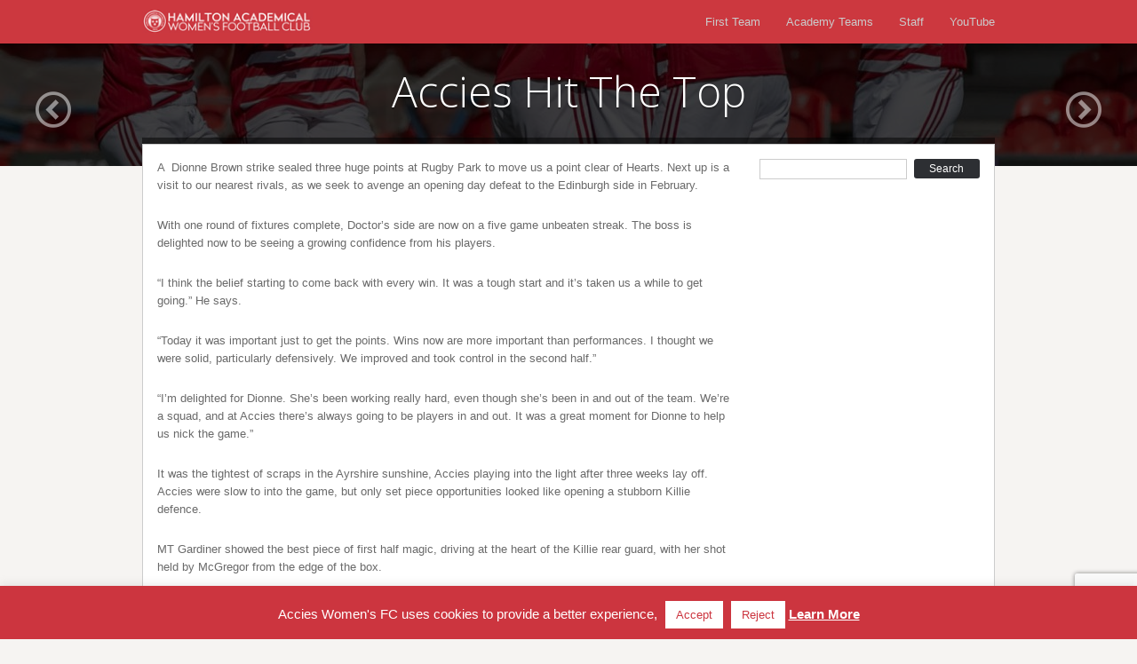

--- FILE ---
content_type: text/html; charset=UTF-8
request_url: http://www.accieswfc.com/news/first-team-news/accies-hit-the-top/
body_size: 14069
content:
<!DOCTYPE html>
<html lang="en-US">
<head>
	<meta charset="UTF-8" />
	<link rel="profile" href="http://gmpg.org/xfn/11" />
	<link rel="pingback" href="http://www.accieswfc.com/xmlrpc.php" />
	
	<title>Accies Hit The Top &#8211; Hamilton Accies Women&#039;s Football Club</title>
<meta name='robots' content='max-image-preview:large' />
<link rel='dns-prefetch' href='//fonts.googleapis.com' />
<link rel="alternate" type="application/rss+xml" title="Hamilton Accies Women&#039;s Football Club &raquo; Feed" href="http://www.accieswfc.com/feed/" />
<link rel="alternate" title="oEmbed (JSON)" type="application/json+oembed" href="http://www.accieswfc.com/wp-json/oembed/1.0/embed?url=http%3A%2F%2Fwww.accieswfc.com%2Fnews%2Ffirst-team-news%2Faccies-hit-the-top%2F" />
<link rel="alternate" title="oEmbed (XML)" type="text/xml+oembed" href="http://www.accieswfc.com/wp-json/oembed/1.0/embed?url=http%3A%2F%2Fwww.accieswfc.com%2Fnews%2Ffirst-team-news%2Faccies-hit-the-top%2F&#038;format=xml" />
<style id='wp-img-auto-sizes-contain-inline-css' type='text/css'>
img:is([sizes=auto i],[sizes^="auto," i]){contain-intrinsic-size:3000px 1500px}
/*# sourceURL=wp-img-auto-sizes-contain-inline-css */
</style>
<link rel='stylesheet' id='mci-footnotes-jquery-tooltips-pagelayout-none-css' href='http://www.accieswfc.com/wp-content/plugins/footnotes/css/footnotes-jqttbrpl0.min.css?ver=2.7.3' type='text/css' media='all' />
<link rel='stylesheet' id='hover-image-button-css-css' href='http://www.accieswfc.com/wp-content/plugins/hover-image-button/css/public.css?ver=6.9' type='text/css' media='all' />
<style id='wp-emoji-styles-inline-css' type='text/css'>

	img.wp-smiley, img.emoji {
		display: inline !important;
		border: none !important;
		box-shadow: none !important;
		height: 1em !important;
		width: 1em !important;
		margin: 0 0.07em !important;
		vertical-align: -0.1em !important;
		background: none !important;
		padding: 0 !important;
	}
/*# sourceURL=wp-emoji-styles-inline-css */
</style>
<style id='wp-block-library-inline-css' type='text/css'>
:root{--wp-block-synced-color:#7a00df;--wp-block-synced-color--rgb:122,0,223;--wp-bound-block-color:var(--wp-block-synced-color);--wp-editor-canvas-background:#ddd;--wp-admin-theme-color:#007cba;--wp-admin-theme-color--rgb:0,124,186;--wp-admin-theme-color-darker-10:#006ba1;--wp-admin-theme-color-darker-10--rgb:0,107,160.5;--wp-admin-theme-color-darker-20:#005a87;--wp-admin-theme-color-darker-20--rgb:0,90,135;--wp-admin-border-width-focus:2px}@media (min-resolution:192dpi){:root{--wp-admin-border-width-focus:1.5px}}.wp-element-button{cursor:pointer}:root .has-very-light-gray-background-color{background-color:#eee}:root .has-very-dark-gray-background-color{background-color:#313131}:root .has-very-light-gray-color{color:#eee}:root .has-very-dark-gray-color{color:#313131}:root .has-vivid-green-cyan-to-vivid-cyan-blue-gradient-background{background:linear-gradient(135deg,#00d084,#0693e3)}:root .has-purple-crush-gradient-background{background:linear-gradient(135deg,#34e2e4,#4721fb 50%,#ab1dfe)}:root .has-hazy-dawn-gradient-background{background:linear-gradient(135deg,#faaca8,#dad0ec)}:root .has-subdued-olive-gradient-background{background:linear-gradient(135deg,#fafae1,#67a671)}:root .has-atomic-cream-gradient-background{background:linear-gradient(135deg,#fdd79a,#004a59)}:root .has-nightshade-gradient-background{background:linear-gradient(135deg,#330968,#31cdcf)}:root .has-midnight-gradient-background{background:linear-gradient(135deg,#020381,#2874fc)}:root{--wp--preset--font-size--normal:16px;--wp--preset--font-size--huge:42px}.has-regular-font-size{font-size:1em}.has-larger-font-size{font-size:2.625em}.has-normal-font-size{font-size:var(--wp--preset--font-size--normal)}.has-huge-font-size{font-size:var(--wp--preset--font-size--huge)}.has-text-align-center{text-align:center}.has-text-align-left{text-align:left}.has-text-align-right{text-align:right}.has-fit-text{white-space:nowrap!important}#end-resizable-editor-section{display:none}.aligncenter{clear:both}.items-justified-left{justify-content:flex-start}.items-justified-center{justify-content:center}.items-justified-right{justify-content:flex-end}.items-justified-space-between{justify-content:space-between}.screen-reader-text{border:0;clip-path:inset(50%);height:1px;margin:-1px;overflow:hidden;padding:0;position:absolute;width:1px;word-wrap:normal!important}.screen-reader-text:focus{background-color:#ddd;clip-path:none;color:#444;display:block;font-size:1em;height:auto;left:5px;line-height:normal;padding:15px 23px 14px;text-decoration:none;top:5px;width:auto;z-index:100000}html :where(.has-border-color){border-style:solid}html :where([style*=border-top-color]){border-top-style:solid}html :where([style*=border-right-color]){border-right-style:solid}html :where([style*=border-bottom-color]){border-bottom-style:solid}html :where([style*=border-left-color]){border-left-style:solid}html :where([style*=border-width]){border-style:solid}html :where([style*=border-top-width]){border-top-style:solid}html :where([style*=border-right-width]){border-right-style:solid}html :where([style*=border-bottom-width]){border-bottom-style:solid}html :where([style*=border-left-width]){border-left-style:solid}html :where(img[class*=wp-image-]){height:auto;max-width:100%}:where(figure){margin:0 0 1em}html :where(.is-position-sticky){--wp-admin--admin-bar--position-offset:var(--wp-admin--admin-bar--height,0px)}@media screen and (max-width:600px){html :where(.is-position-sticky){--wp-admin--admin-bar--position-offset:0px}}

/*# sourceURL=wp-block-library-inline-css */
</style><style id='global-styles-inline-css' type='text/css'>
:root{--wp--preset--aspect-ratio--square: 1;--wp--preset--aspect-ratio--4-3: 4/3;--wp--preset--aspect-ratio--3-4: 3/4;--wp--preset--aspect-ratio--3-2: 3/2;--wp--preset--aspect-ratio--2-3: 2/3;--wp--preset--aspect-ratio--16-9: 16/9;--wp--preset--aspect-ratio--9-16: 9/16;--wp--preset--color--black: #000000;--wp--preset--color--cyan-bluish-gray: #abb8c3;--wp--preset--color--white: #ffffff;--wp--preset--color--pale-pink: #f78da7;--wp--preset--color--vivid-red: #cf2e2e;--wp--preset--color--luminous-vivid-orange: #ff6900;--wp--preset--color--luminous-vivid-amber: #fcb900;--wp--preset--color--light-green-cyan: #7bdcb5;--wp--preset--color--vivid-green-cyan: #00d084;--wp--preset--color--pale-cyan-blue: #8ed1fc;--wp--preset--color--vivid-cyan-blue: #0693e3;--wp--preset--color--vivid-purple: #9b51e0;--wp--preset--gradient--vivid-cyan-blue-to-vivid-purple: linear-gradient(135deg,rgb(6,147,227) 0%,rgb(155,81,224) 100%);--wp--preset--gradient--light-green-cyan-to-vivid-green-cyan: linear-gradient(135deg,rgb(122,220,180) 0%,rgb(0,208,130) 100%);--wp--preset--gradient--luminous-vivid-amber-to-luminous-vivid-orange: linear-gradient(135deg,rgb(252,185,0) 0%,rgb(255,105,0) 100%);--wp--preset--gradient--luminous-vivid-orange-to-vivid-red: linear-gradient(135deg,rgb(255,105,0) 0%,rgb(207,46,46) 100%);--wp--preset--gradient--very-light-gray-to-cyan-bluish-gray: linear-gradient(135deg,rgb(238,238,238) 0%,rgb(169,184,195) 100%);--wp--preset--gradient--cool-to-warm-spectrum: linear-gradient(135deg,rgb(74,234,220) 0%,rgb(151,120,209) 20%,rgb(207,42,186) 40%,rgb(238,44,130) 60%,rgb(251,105,98) 80%,rgb(254,248,76) 100%);--wp--preset--gradient--blush-light-purple: linear-gradient(135deg,rgb(255,206,236) 0%,rgb(152,150,240) 100%);--wp--preset--gradient--blush-bordeaux: linear-gradient(135deg,rgb(254,205,165) 0%,rgb(254,45,45) 50%,rgb(107,0,62) 100%);--wp--preset--gradient--luminous-dusk: linear-gradient(135deg,rgb(255,203,112) 0%,rgb(199,81,192) 50%,rgb(65,88,208) 100%);--wp--preset--gradient--pale-ocean: linear-gradient(135deg,rgb(255,245,203) 0%,rgb(182,227,212) 50%,rgb(51,167,181) 100%);--wp--preset--gradient--electric-grass: linear-gradient(135deg,rgb(202,248,128) 0%,rgb(113,206,126) 100%);--wp--preset--gradient--midnight: linear-gradient(135deg,rgb(2,3,129) 0%,rgb(40,116,252) 100%);--wp--preset--font-size--small: 13px;--wp--preset--font-size--medium: 20px;--wp--preset--font-size--large: 36px;--wp--preset--font-size--x-large: 42px;--wp--preset--spacing--20: 0.44rem;--wp--preset--spacing--30: 0.67rem;--wp--preset--spacing--40: 1rem;--wp--preset--spacing--50: 1.5rem;--wp--preset--spacing--60: 2.25rem;--wp--preset--spacing--70: 3.38rem;--wp--preset--spacing--80: 5.06rem;--wp--preset--shadow--natural: 6px 6px 9px rgba(0, 0, 0, 0.2);--wp--preset--shadow--deep: 12px 12px 50px rgba(0, 0, 0, 0.4);--wp--preset--shadow--sharp: 6px 6px 0px rgba(0, 0, 0, 0.2);--wp--preset--shadow--outlined: 6px 6px 0px -3px rgb(255, 255, 255), 6px 6px rgb(0, 0, 0);--wp--preset--shadow--crisp: 6px 6px 0px rgb(0, 0, 0);}:where(.is-layout-flex){gap: 0.5em;}:where(.is-layout-grid){gap: 0.5em;}body .is-layout-flex{display: flex;}.is-layout-flex{flex-wrap: wrap;align-items: center;}.is-layout-flex > :is(*, div){margin: 0;}body .is-layout-grid{display: grid;}.is-layout-grid > :is(*, div){margin: 0;}:where(.wp-block-columns.is-layout-flex){gap: 2em;}:where(.wp-block-columns.is-layout-grid){gap: 2em;}:where(.wp-block-post-template.is-layout-flex){gap: 1.25em;}:where(.wp-block-post-template.is-layout-grid){gap: 1.25em;}.has-black-color{color: var(--wp--preset--color--black) !important;}.has-cyan-bluish-gray-color{color: var(--wp--preset--color--cyan-bluish-gray) !important;}.has-white-color{color: var(--wp--preset--color--white) !important;}.has-pale-pink-color{color: var(--wp--preset--color--pale-pink) !important;}.has-vivid-red-color{color: var(--wp--preset--color--vivid-red) !important;}.has-luminous-vivid-orange-color{color: var(--wp--preset--color--luminous-vivid-orange) !important;}.has-luminous-vivid-amber-color{color: var(--wp--preset--color--luminous-vivid-amber) !important;}.has-light-green-cyan-color{color: var(--wp--preset--color--light-green-cyan) !important;}.has-vivid-green-cyan-color{color: var(--wp--preset--color--vivid-green-cyan) !important;}.has-pale-cyan-blue-color{color: var(--wp--preset--color--pale-cyan-blue) !important;}.has-vivid-cyan-blue-color{color: var(--wp--preset--color--vivid-cyan-blue) !important;}.has-vivid-purple-color{color: var(--wp--preset--color--vivid-purple) !important;}.has-black-background-color{background-color: var(--wp--preset--color--black) !important;}.has-cyan-bluish-gray-background-color{background-color: var(--wp--preset--color--cyan-bluish-gray) !important;}.has-white-background-color{background-color: var(--wp--preset--color--white) !important;}.has-pale-pink-background-color{background-color: var(--wp--preset--color--pale-pink) !important;}.has-vivid-red-background-color{background-color: var(--wp--preset--color--vivid-red) !important;}.has-luminous-vivid-orange-background-color{background-color: var(--wp--preset--color--luminous-vivid-orange) !important;}.has-luminous-vivid-amber-background-color{background-color: var(--wp--preset--color--luminous-vivid-amber) !important;}.has-light-green-cyan-background-color{background-color: var(--wp--preset--color--light-green-cyan) !important;}.has-vivid-green-cyan-background-color{background-color: var(--wp--preset--color--vivid-green-cyan) !important;}.has-pale-cyan-blue-background-color{background-color: var(--wp--preset--color--pale-cyan-blue) !important;}.has-vivid-cyan-blue-background-color{background-color: var(--wp--preset--color--vivid-cyan-blue) !important;}.has-vivid-purple-background-color{background-color: var(--wp--preset--color--vivid-purple) !important;}.has-black-border-color{border-color: var(--wp--preset--color--black) !important;}.has-cyan-bluish-gray-border-color{border-color: var(--wp--preset--color--cyan-bluish-gray) !important;}.has-white-border-color{border-color: var(--wp--preset--color--white) !important;}.has-pale-pink-border-color{border-color: var(--wp--preset--color--pale-pink) !important;}.has-vivid-red-border-color{border-color: var(--wp--preset--color--vivid-red) !important;}.has-luminous-vivid-orange-border-color{border-color: var(--wp--preset--color--luminous-vivid-orange) !important;}.has-luminous-vivid-amber-border-color{border-color: var(--wp--preset--color--luminous-vivid-amber) !important;}.has-light-green-cyan-border-color{border-color: var(--wp--preset--color--light-green-cyan) !important;}.has-vivid-green-cyan-border-color{border-color: var(--wp--preset--color--vivid-green-cyan) !important;}.has-pale-cyan-blue-border-color{border-color: var(--wp--preset--color--pale-cyan-blue) !important;}.has-vivid-cyan-blue-border-color{border-color: var(--wp--preset--color--vivid-cyan-blue) !important;}.has-vivid-purple-border-color{border-color: var(--wp--preset--color--vivid-purple) !important;}.has-vivid-cyan-blue-to-vivid-purple-gradient-background{background: var(--wp--preset--gradient--vivid-cyan-blue-to-vivid-purple) !important;}.has-light-green-cyan-to-vivid-green-cyan-gradient-background{background: var(--wp--preset--gradient--light-green-cyan-to-vivid-green-cyan) !important;}.has-luminous-vivid-amber-to-luminous-vivid-orange-gradient-background{background: var(--wp--preset--gradient--luminous-vivid-amber-to-luminous-vivid-orange) !important;}.has-luminous-vivid-orange-to-vivid-red-gradient-background{background: var(--wp--preset--gradient--luminous-vivid-orange-to-vivid-red) !important;}.has-very-light-gray-to-cyan-bluish-gray-gradient-background{background: var(--wp--preset--gradient--very-light-gray-to-cyan-bluish-gray) !important;}.has-cool-to-warm-spectrum-gradient-background{background: var(--wp--preset--gradient--cool-to-warm-spectrum) !important;}.has-blush-light-purple-gradient-background{background: var(--wp--preset--gradient--blush-light-purple) !important;}.has-blush-bordeaux-gradient-background{background: var(--wp--preset--gradient--blush-bordeaux) !important;}.has-luminous-dusk-gradient-background{background: var(--wp--preset--gradient--luminous-dusk) !important;}.has-pale-ocean-gradient-background{background: var(--wp--preset--gradient--pale-ocean) !important;}.has-electric-grass-gradient-background{background: var(--wp--preset--gradient--electric-grass) !important;}.has-midnight-gradient-background{background: var(--wp--preset--gradient--midnight) !important;}.has-small-font-size{font-size: var(--wp--preset--font-size--small) !important;}.has-medium-font-size{font-size: var(--wp--preset--font-size--medium) !important;}.has-large-font-size{font-size: var(--wp--preset--font-size--large) !important;}.has-x-large-font-size{font-size: var(--wp--preset--font-size--x-large) !important;}
/*# sourceURL=global-styles-inline-css */
</style>

<style id='classic-theme-styles-inline-css' type='text/css'>
/*! This file is auto-generated */
.wp-block-button__link{color:#fff;background-color:#32373c;border-radius:9999px;box-shadow:none;text-decoration:none;padding:calc(.667em + 2px) calc(1.333em + 2px);font-size:1.125em}.wp-block-file__button{background:#32373c;color:#fff;text-decoration:none}
/*# sourceURL=/wp-includes/css/classic-themes.min.css */
</style>
<link rel='stylesheet' id='contact-form-7-css' href='http://www.accieswfc.com/wp-content/plugins/contact-form-7/includes/css/styles.css?ver=6.1.4' type='text/css' media='all' />
<link rel='stylesheet' id='cookie-law-info-css' href='http://www.accieswfc.com/wp-content/plugins/cookie-law-info/legacy/public/css/cookie-law-info-public.css?ver=3.3.9.1' type='text/css' media='all' />
<link rel='stylesheet' id='cookie-law-info-gdpr-css' href='http://www.accieswfc.com/wp-content/plugins/cookie-law-info/legacy/public/css/cookie-law-info-gdpr.css?ver=3.3.9.1' type='text/css' media='all' />
<link rel='stylesheet' id='wpcdt-public-css-css' href='http://www.accieswfc.com/wp-content/plugins/countdown-timer-ultimate/assets/css/wpcdt-public.css?ver=2.6.9' type='text/css' media='all' />
<link rel='stylesheet' id='focus-siteorigin-jplayer-skin-css' href='http://www.accieswfc.com/wp-content/themes/focus/js/jplayer/skins/siteorigin/jplayer.siteorigin.css?ver=6.9' type='text/css' media='all' />
<link rel='stylesheet' id='siteorigin-google-web-fonts-css' href='//fonts.googleapis.com/css?family=Open+Sans%3A300%2C400&#038;ver=6.9' type='text/css' media='all' />
<link rel='stylesheet' id='style-css' href='http://www.accieswfc.com/wp-content/themes/focus-child/style.css?ver=dev' type='text/css' media='all' />
<link rel='stylesheet' id='focus-icons-css' href='http://www.accieswfc.com/wp-content/themes/focus/icons/icons.css?ver=dev' type='text/css' media='all' />
<link rel='stylesheet' id='siteorigin-mobilenav-css' href='http://www.accieswfc.com/wp-content/themes/focus/inc/mobilenav/css/mobilenav.css?ver=dev' type='text/css' media='all' />
<link rel='stylesheet' id='siteorigin-responsive-css' href='http://www.accieswfc.com/wp-content/themes/focus/css/responsive.css?ver=dev' type='text/css' media='all' />
<link rel='stylesheet' id='forget-about-shortcode-buttons-css' href='http://www.accieswfc.com/wp-content/plugins/forget-about-shortcode-buttons/public/css/button-styles.css?ver=2.1.3' type='text/css' media='all' />
<script type="text/javascript" src="http://www.accieswfc.com/wp-includes/js/jquery/jquery.min.js?ver=3.7.1" id="jquery-core-js"></script>
<script type="text/javascript" src="http://www.accieswfc.com/wp-includes/js/jquery/jquery-migrate.min.js?ver=3.4.1" id="jquery-migrate-js"></script>
<script type="text/javascript" src="http://www.accieswfc.com/wp-content/plugins/footnotes/js/jquery.tools.min.js?ver=1.2.7.redacted.2" id="mci-footnotes-jquery-tools-js"></script>
<script type="text/javascript" id="cookie-law-info-js-extra">
/* <![CDATA[ */
var Cli_Data = {"nn_cookie_ids":["settings-time-1","settings-1","logged_in_09721eb100e83c5178d8737d1ef7f376","09721eb100e83c5178d8737d1ef7f376","09721eb100e83c5178d8737d1ef7f376"],"cookielist":[],"non_necessary_cookies":{"non-necessary":["settings-time-1","settings-1","logged_in_09721eb100e83c5178d8737d1ef7f376","09721eb100e83c5178d8737d1ef7f376","09721eb100e83c5178d8737d1ef7f376"]},"ccpaEnabled":"","ccpaRegionBased":"","ccpaBarEnabled":"","strictlyEnabled":["necessary","obligatoire"],"ccpaType":"gdpr","js_blocking":"","custom_integration":"","triggerDomRefresh":"","secure_cookies":""};
var cli_cookiebar_settings = {"animate_speed_hide":"500","animate_speed_show":"500","background":"#cc353f","border":"#ffffff","border_on":"","button_1_button_colour":"#ffffff","button_1_button_hover":"#cccccc","button_1_link_colour":"#cc353f","button_1_as_button":"1","button_1_new_win":"","button_2_button_colour":"#333","button_2_button_hover":"#292929","button_2_link_colour":"#ffffff","button_2_as_button":"","button_2_hidebar":"","button_3_button_colour":"#ffffff","button_3_button_hover":"#cccccc","button_3_link_colour":"#cc353f","button_3_as_button":"1","button_3_new_win":"","button_4_button_colour":"#000","button_4_button_hover":"#000000","button_4_link_colour":"#fff","button_4_as_button":"1","button_7_button_colour":"#61a229","button_7_button_hover":"#4e8221","button_7_link_colour":"#fff","button_7_as_button":"1","button_7_new_win":"","font_family":"inherit","header_fix":"","notify_animate_hide":"1","notify_animate_show":"","notify_div_id":"#cookie-law-info-bar","notify_position_horizontal":"right","notify_position_vertical":"bottom","scroll_close":"","scroll_close_reload":"","accept_close_reload":"","reject_close_reload":"","showagain_tab":"1","showagain_background":"#fff","showagain_border":"#000","showagain_div_id":"#cookie-law-info-again","showagain_x_position":"100px","text":"#ffffff","show_once_yn":"","show_once":"10000","logging_on":"","as_popup":"","popup_overlay":"1","bar_heading_text":"","cookie_bar_as":"banner","popup_showagain_position":"bottom-right","widget_position":"left"};
var log_object = {"ajax_url":"http://www.accieswfc.com/wp-admin/admin-ajax.php"};
//# sourceURL=cookie-law-info-js-extra
/* ]]> */
</script>
<script type="text/javascript" src="http://www.accieswfc.com/wp-content/plugins/cookie-law-info/legacy/public/js/cookie-law-info-public.js?ver=3.3.9.1" id="cookie-law-info-js"></script>
<script type="text/javascript" id="jplayer-js-extra">
/* <![CDATA[ */
var jplayerSettings = {"swfPath":"http://www.accieswfc.com/wp-content/themes/focus/js/jplayer/","videoPoster":"http://www.accieswfc.com/wp-content/uploads/2019/04/46785380694_8fe055df94_h-1280x768.jpg"};
//# sourceURL=jplayer-js-extra
/* ]]> */
</script>
<script type="text/javascript" src="http://www.accieswfc.com/wp-content/themes/focus/js/jplayer/jquery.jplayer.js?ver=2.9.2" id="jplayer-js"></script>
<script type="text/javascript" src="http://www.accieswfc.com/wp-content/themes/focus/js/jquery.flexslider.js?ver=2.1" id="flexslider-js"></script>
<script type="text/javascript" id="focus-js-extra">
/* <![CDATA[ */
var focus = {"mobile":""};
//# sourceURL=focus-js-extra
/* ]]> */
</script>
<script type="text/javascript" src="http://www.accieswfc.com/wp-content/themes/focus/js/focus.js?ver=dev" id="focus-js"></script>
<script type="text/javascript" id="siteorigin-mobilenav-js-extra">
/* <![CDATA[ */
var mobileNav = {"search":{"url":"http://www.accieswfc.com","placeholder":"Search"},"text":{"navigate":"Menu","back":"Back","close":"Close"},"nextIconUrl":"http://www.accieswfc.com/wp-content/themes/focus/inc/mobilenav/images/next.png"};
//# sourceURL=siteorigin-mobilenav-js-extra
/* ]]> */
</script>
<script type="text/javascript" src="http://www.accieswfc.com/wp-content/themes/focus/inc/mobilenav/js/mobilenav.js?ver=dev" id="siteorigin-mobilenav-js"></script>
<script type="text/javascript" src="http://www.accieswfc.com/wp-content/plugins/siteorigin-panels/js/lib/jquery.fitvids.min.js?ver=2.33.5" id="fitvids-js"></script>
<script type="text/javascript" src="http://www.accieswfc.com/wp-content/themes/focus/js/jquery.fittext.js?ver=1.1" id="fittext-js"></script>
<link rel="https://api.w.org/" href="http://www.accieswfc.com/wp-json/" /><link rel="alternate" title="JSON" type="application/json" href="http://www.accieswfc.com/wp-json/wp/v2/posts/4583" /><link rel="EditURI" type="application/rsd+xml" title="RSD" href="http://www.accieswfc.com/xmlrpc.php?rsd" />
<meta name="generator" content="WordPress 6.9" />
<link rel="canonical" href="http://www.accieswfc.com/news/first-team-news/accies-hit-the-top/" />
<link rel='shortlink' href='http://www.accieswfc.com/?p=4583' />
	<link rel="preconnect" href="https://fonts.googleapis.com">
	<link rel="preconnect" href="https://fonts.gstatic.com">
	
        <style type="text/css">
            /* Hover Image Button CSS */

            .hib-text-container {
                background-color: rgba(255,255,255, 0.0);
            }

            .hib-text-container:hover {
                background-color: rgba(255,255,255, 0.5);
            }

            /* Custom CSS Code */
            
        </style>
    	<script type="text/javascript">
		MPSLCore = {
			'path': "http://www.accieswfc.com/wp-content/plugins/motopress-slider-lite/motoslider_core/",
			'version': "2.2.0"
		};
	</script>
<style> .comment-metadata { display:none !important; } </style><style> .comment-author .vcard .avatar{ display:none !important; } 
													.comment-author .avatar{ display:none !important; }
									</style><style id="sexy-author-bio-css" type="text/css" media="screen">
					  #sexy-author-bio { background: #FFFDFE; border-style: solid; border-color: #CB3840; color: #0F0E09; border-top-width: 10px; border-right-width: 0px; border-bottom-width: 10px; border-left-width: 0px; }
					  #sab-author { font-family: 'Open Sans', sans-serif;font-weight: 600;font-size: 25px;line-height: 25px;}
					  #sab-gravatar { width: 100px;}#sab-gravatar a { color: #CB3840;}
					  #sab-author a { 
					    margin-right:10px;text-decoration: none;text-transform: uppercase;color: #CB3840;}#sab-byline { color: #0F0E09;font-family: 'Open Sans', sans-serif;font-weight: 700;font-size: 15px;line-height: 21px;text-decoration: underline;text-transform: uppercase;}
					  #sab-description { font-family: 'Open Sans', sans-serif;font-weight: 400;font-size: 12px;line-height: 17px;}
					  [id^=sig-] { height: 48px;width: 48px;margin-top: 2px;margin-right: 2px;margin-bottom: 2px;}
					  
					  @media (min-width: 1200px) {
					  
					  }
					  @media (min-width: 1019px) and (max-width: 1199px) {
					  
					  }
					  @media (min-width: 768px) and (max-width: 1018px) {
					  
					  }
					  @media (max-width: 767px) {
					  [id^=sig-] { margin-left: 0;margin-right: 2px;}
					  #sab-gravatar{display:none!important;}
					  }
					  </style><!-- Analytics by WP Statistics - https://wp-statistics.com -->
<meta name='viewport' content='width=device-width, initial-scale=1.0, user-scalable=0' /><meta http-equiv="X-UA-Compatible" content="IE=edge" />	<style type="text/css">
		.so-mobilenav-mobile + * { display: none; }
		@media screen and (max-width: 480px) { .so-mobilenav-mobile + * { display: block; } .so-mobilenav-standard + * { display: none; } }
	</style>
	 <style type="text/css"> #footer-widgets aside { width : 100%; } </style> <link rel="icon" href="http://www.accieswfc.com/wp-content/uploads/2017/06/cropped-Masthead.fw_-32x32.png" sizes="32x32" />
<link rel="icon" href="http://www.accieswfc.com/wp-content/uploads/2017/06/cropped-Masthead.fw_-192x192.png" sizes="192x192" />
<link rel="apple-touch-icon" href="http://www.accieswfc.com/wp-content/uploads/2017/06/cropped-Masthead.fw_-180x180.png" />
<meta name="msapplication-TileImage" content="http://www.accieswfc.com/wp-content/uploads/2017/06/cropped-Masthead.fw_-270x270.png" />
		<style type="text/css" id="wp-custom-css">
			/* Author Spotlight style begins */
#author-spotlight {
    background: #f2f7fc;
    border-top: 4px solid #000;
    clear: both;
    font-size: 13px;
    line-height: 15px;
    overflow: hidden;
    padding: 10px;
}
#author-spotlight #author-avatar {
    background: #fff;
    border: 1px solid #e7e7e7;
    float: left;
    align:left;
    padding: 5px;
}
#author-spotlight #author-profile{
    float: left;
}
#author-spotlight #author-description{
    margin-top:5px; 
}
#author-spotlight #author-link{
    margin-top:5px; 
    float:right;            
}
#author-spotlight #social-icons{
    padding-bottom:16px; 
    margin-top:2px;
    padding-top:0px;
    align:center;
    background:#DFF3F9;
}
#author-spotlight #social-icons img{
    margin:0px;
    border:none;
    background:none;
}
#author-spotlight h2 {
    color: #000;
    font-size: 100%;
    font-weight: bold;
    margin-bottom: 0;
}
#author-spotlight img {
    align:left;
    float:left;
    padding:5px;
    margin:5px 10px 0.5px 0px;
    background: #fff;
    border: 1px solid #e7e7e7;
}
/* Author Spotlight style ends */
		</style>
			<style id="egf-frontend-styles" type="text/css">
		(*) {} p {} h1 {} h2 {} h3 {} h4 {} h5 {} h6 {} 	</style>
	
<style type="text/css" media="all">
.footnotes_reference_container {margin-top: 24px !important; margin-bottom: 0px !important;}
.footnote_container_prepare > p {border-bottom: 1px solid #aaaaaa !important;}
.footnote_tooltip { font-size: 13px !important; color: #000000 !important; background-color: #ffffff !important; border-width: 1px !important; border-style: solid !important; border-color: #cccc99 !important; -webkit-box-shadow: 2px 2px 11px #666666; -moz-box-shadow: 2px 2px 11px #666666; box-shadow: 2px 2px 11px #666666; max-width: 450px !important;}


</style>
<link rel='stylesheet' id='so-css-focus-css' href='http://www.accieswfc.com/wp-content/uploads/so-css/so-css-focus.css?ver=1533901045' type='text/css' media='all' />
<link rel='stylesheet' id='sexy-author-bio-styles-css' href='http://www.accieswfc.com/wp-content/plugins/sexy-author-bio/public/assets/css/public.css?ver=1.0.0' type='text/css' media='all' />
</head>

<body class="wp-singular post-template-default single single-post postid-4583 single-format-standard wp-custom-logo wp-theme-focus wp-child-theme-focus-child group-blog mobilenav">
<div id="page" class="hfeed site">
		<header id="masthead" class="site-header" role="banner">
		<section class="container">
			<div class="hgroup">
				<h1 class="site-title image-logo">
					<a href="http://www.accieswfc.com/" title="Hamilton Accies Women&#039;s Football Club" rel="home">
						<img src="http://www.accieswfc.com/wp-content/uploads/2022/03/Header-1-1.jpg" srcset="http://www.accieswfc.com/wp-content/uploads/2022/03/Header-1-1.jpg 1x, http://www.accieswfc.com/wp-content/uploads/2018/07/Header.jpg 2x" width="4" height="26" />					</a>
				</h1>
			</div>
	
			<nav role="navigation" id="main-navigation" class="site-navigation primary">
				
				<h1 class="assistive-text">Menu</h1>
				<div class="assistive-text skip-link"><a href="#content" title="Skip to content">Skip to content</a></div>
				
								<div class="menu-wrapper">
					<div id="so-mobilenav-standard-1" data-id="1" class="so-mobilenav-standard"></div><div class="menu-main-menu-container"><ul id="menu-main-menu" class="menu"><li id="menu-item-1171" class="menu-item menu-item-type-post_type menu-item-object-page menu-item-has-children menu-item-1171"><a href="http://www.accieswfc.com/1054-2-2/">First Team</a>
<ul class="sub-menu">
	<li id="menu-item-1188" class="menu-item menu-item-type-taxonomy menu-item-object-category current-post-ancestor current-menu-parent current-post-parent menu-item-1188"><a href="http://www.accieswfc.com/category/news/first-team-news/">First Team News</a></li>
	<li id="menu-item-8684" class="menu-item menu-item-type-custom menu-item-object-custom menu-item-8684"><a href="https://swpl.uk/">Matches/Tables</a></li>
</ul>
</li>
<li id="menu-item-1172" class="menu-item menu-item-type-post_type menu-item-object-page menu-item-has-children menu-item-1172"><a href="http://www.accieswfc.com/1054-2/">Academy Teams</a>
<ul class="sub-menu">
	<li id="menu-item-1187" class="menu-item menu-item-type-taxonomy menu-item-object-category menu-item-1187"><a href="http://www.accieswfc.com/category/news/academy-news/">Academy News</a></li>
</ul>
</li>
<li id="menu-item-2277" class="menu-item menu-item-type-post_type menu-item-object-page menu-item-has-children menu-item-2277"><a href="http://www.accieswfc.com/staff/">Staff</a>
<ul class="sub-menu">
	<li id="menu-item-3126" class="menu-item menu-item-type-post_type menu-item-object-page menu-item-3126"><a href="http://www.accieswfc.com/contact-us/">Contact</a></li>
	<li id="menu-item-3524" class="menu-item menu-item-type-post_type menu-item-object-page menu-item-3524"><a href="http://www.accieswfc.com/vacancies/">Vacancies</a></li>
</ul>
</li>
<li id="menu-item-24938" class="menu-item menu-item-type-custom menu-item-object-custom menu-item-24938"><a href="https://www.youtube.com/@hamiltonacademicalwfc7141">YouTube</a></li>
</ul></div><div id="so-mobilenav-mobile-1" data-id="1" class="so-mobilenav-mobile"></div><div class="menu-mobilenav-container"><ul id="mobile-nav-item-wrap-1" class="menu"><li><a href="#" class="mobilenav-main-link" data-id="1"><span class="mobile-nav-icon"></span>Menu</a></li></ul></div>				</div>
								
			</nav><!-- .site-navigation .main-navigation -->
			
			<div class="clear"></div>
		</section><!-- .container -->
	</header><!-- #masthead .site-header -->

	<div id="main" class="site-main">

<a name="wrapper"></a>
<div id="primary" class="content-area">

	<div id="single-header">
					<img width="1280" height="768" src="http://www.accieswfc.com/wp-content/uploads/2019/04/46785380694_8fe055df94_h-1280x768.jpg" class="attachment-slider size-slider wp-post-image" alt="" decoding="async" fetchpriority="high" />			<div class="overlay"></div>
		
					<div class="nav-previous-post"><a href="http://www.accieswfc.com/news/first-team-news/impressive-accies-move-up-to-second-spot/" rel="prev"><i class="focus-icon-circle-left"></i></a></div><div class="nav-next-post"><a href="http://www.accieswfc.com/news/first-team-news/poor-start-sees-accies-slump-to-third/" rel="next"><i class="focus-icon-circle-right"></i></a></div>		
		<div class="container">
			<div class="post-heading">
								<h1>Accies Hit The Top</h1>
							</div>

			
							<div class="nav-arrow-links">
					<div class="nav-previous-post"><a href="http://www.accieswfc.com/news/first-team-news/impressive-accies-move-up-to-second-spot/" rel="prev"><i class="focus-icon-circle-left"></i></a></div><div class="nav-next-post"><a href="http://www.accieswfc.com/news/first-team-news/poor-start-sees-accies-slump-to-third/" rel="next"><i class="focus-icon-circle-right"></i></a></div>				</div>
					</div>
	</div>
	
		<div class="container">
		<div class="container-decoration"></div>

			<div class="content-container">
				<div id="content" class="site-content" role="main">

					<div class="entry-content">
						<p>A  Dionne Brown strike sealed three huge points at Rugby Park to move us a point clear of Hearts. Next up is a visit to our nearest rivals, as we seek to avenge an opening day defeat to the Edinburgh side in February.</p>
<p>With one round of fixtures complete, Doctor’s side are now on a five game unbeaten streak. The boss is delighted now to be seeing a growing confidence from his players.</p>
<p>“I think the belief starting to come back with every win. It was a tough start and it’s taken us a while to get going.” He says.</p>
<p>“Today it was important just to get the points. Wins now are more important than performances. I thought we were solid, particularly defensively. We improved and took control in the second half.”</p>
<p>“I’m delighted for Dionne. She’s been working really hard, even though she’s been in and out of the team. We’re a squad, and at Accies there’s always going to be players in and out. It was a great moment for Dionne to help us nick the game.”</p>
<p>It was the tightest of scraps in the Ayrshire sunshine, Accies playing into the light after three weeks lay off. Accies were slow to into the game, but only set piece opportunities looked like opening a stubborn Killie defence.</p>
<p>MT Gardiner showed the best piece of first half magic, driving at the heart of the Killie rear guard, with her shot held by McGregor from the edge of the box.</p>
<p>Killie hadn’t found the killer touch of their own, Monica Harty blasting a Kirsty Munro cut back over in their best opening of the first 45.</p>
<p>Harty was close again for the hosts after the break, she and Abby Robinson almost scrambling home a Lisa Swanson delivery. Grant stood up brave to block.  You had the feeling that a one goal might be enough for either side.</p>
<p>Accies played with control and patience and the reward came our way on 75 minutes. Amy Bulloch set McIntosh off down the right with a delightful flick. McIntosh’s cross evaded everybody in the box, but Gardiner picked it up on the opposite byline to pick out Brown at the near post for the winning goal.</p>
<p>Bulloch might have made sure with a powerful effort palmed away by McGregor. Instead Accies had to switch on and defend late on, Grant’s command of her penalty box helping us to grind out a valuable three points.</p>
<p>&nbsp;</p>
<p><strong>Kilmarnock: </strong>McGregor, Murphy, Docherty, Robinson, Munro, Docherty, Fleming, Swanson, Neil, Harty, Burrows; <strong>Subs: </strong>McCulloch, Lyttle, Otto</p>
<p><strong>Accies: </strong>Grant, McWhirter Fraser, McIntosh, Anderson, Sturrock, Fitzsimmons, Muir, Quigley, Gardiner, Lindsay; <strong>Subs: </strong>Quinn, McCann, Brown, Kane, Bulloch, Ross</p>
<p>&nbsp;</p>
<div id="sexy-author-bio" style="" class="mark-gillespie"><script type="application/ld+json">
					{
					  "@context" : "http://schema.org",
					  "@type" : "Person",
					  "name" : "Mark Gillespie",
					  "url" : "",
					  "sameAs" : [
					  ]
					}
					</script><div id="sab-social-wrapper"><a id="sab-Twitter" href="https://twitter.com/markgillespie0" target="_top"><img decoding="async" class="bio-icon" id="sig-Twitter" alt="Mark Gillespie on Twitter" src="http://www.accieswfc.com/wp-content/plugins/sexy-author-bio/public/assets/images/flat-circle/sabtwitter.png"></a></div><div id="sab-author"><a rel="author" href="http://www.accieswfc.com/author/mark/" title="Mark Gillespie" target="_top">Mark Gillespie</a></div><div id="sab-gravatar"><a href="http://www.accieswfc.com/author/mark/" target="_top"><img alt='mm' src='http://www.accieswfc.com/wp-content/uploads/2018/08/Mark-Ava.jpg' class='avatar avatar-100 photo' height='100' width='100' /></a></div><div id="sab-byline"><span id="sab-jobtitle">Match Reporter</span><span id="sab-company"><a href="" target="_top" style="color:#CB3840;">  </a></span></div><div id="sab-description">Mark is a freelance reporter, mostly concerned with all things Accies. As well as Accies WFC, he covers Accies in the SPL, as well as in the development leagues. He also writes on junior and youth football and features regularly in the written press:</div></div>
<p>&nbsp;</p>
											</div>

					<div class="clear"></div>

									</div><!-- #content .site-content.content-container -->

				
<div id="secondary" class="widget-area" role="complementary">
	
	
		<aside id="search" class="widget widget_search">
			<form method="get" id="searchform" action="http://www.accieswfc.com/" role="search">
	<label for="s" class="assistive-text">Search</label>
	<input type="text" class="field" name="s" value="" id="s" />
	<input type="submit" class="submit" name="submit" id="searchsubmit" value="Search" />
</form>
		</aside>

	</div><!-- #secondary .widget-area -->

				<div class="clear"></div>
			</div>
			</div>
	</div><!-- #primary .content-area -->


	</div><!-- #main .site-main -->

	
	<footer id="colophon" class="site-footer" role="contentinfo">
		<div class="container">
			<div id="footer-widgets">
				<aside id="text-4" class="widget widget_text">			<div class="textwidget"><p style="text-align: center;"><img decoding="async" class="alignnone wp-image-1486" src="http://www.accieswfc.com/wp-content/uploads/2017/08/Accies-White.fw_-150x150.png" alt="" width="100" height="100" srcset="http://www.accieswfc.com/wp-content/uploads/2017/08/Accies-White.fw_-150x150.png 150w, http://www.accieswfc.com/wp-content/uploads/2017/08/Accies-White.fw_-300x300.png 300w, http://www.accieswfc.com/wp-content/uploads/2017/08/Accies-White.fw_-768x768.png 768w, http://www.accieswfc.com/wp-content/uploads/2017/08/Accies-White.fw_-128x128.png 128w, http://www.accieswfc.com/wp-content/uploads/2017/08/Accies-White.fw_-32x32.png 32w, http://www.accieswfc.com/wp-content/uploads/2017/08/Accies-White.fw_-50x50.png 50w, http://www.accieswfc.com/wp-content/uploads/2017/08/Accies-White.fw_-64x64.png 64w, http://www.accieswfc.com/wp-content/uploads/2017/08/Accies-White.fw_-96x96.png 96w, http://www.accieswfc.com/wp-content/uploads/2017/08/Accies-White.fw_.png 1024w" sizes="(max-width: 100px) 100vw, 100px" /></p>
<p style="text-align: center;"> <img loading="lazy" decoding="async" class="alignnone wp-image-1550" src="http://www.accieswfc.com/wp-content/uploads/2022/12/League-300x129-3.png" alt="" width="233" height="100" data-wp-editing="1" /> <img loading="lazy" decoding="async" class="alignnone wp-image-1551" src="http://www.accieswfc.com/wp-content/uploads/2022/12/League-300x129-2.png" alt="" width="233" height="100" /></p>
<p style="text-align: center;"><a href="http://www.accieswfc.com/terms-of-use/">Terms of Use</a> &#8212; <a href="http://www.accieswfc.com/privacy-policy/">Privacy Policy</a> &#8212; <a href="http://www.accieswfc.com/club-documents-policy/">Club Documents &amp; Policy</a></p>
<p style="text-align: center;"><a href="https://www.youtube.com/channel/UC88-l8KL2y1Y6wgtBfoS1sQ"><img loading="lazy" decoding="async" class="alignnone size-full wp-image-1456" src="http://www.accieswfc.com/wp-content/uploads/2017/08/Youtube.fw_-1.png" alt="" width="51" height="51" srcset="http://www.accieswfc.com/wp-content/uploads/2017/08/Youtube.fw_-1.png 51w, http://www.accieswfc.com/wp-content/uploads/2017/08/Youtube.fw_-1-32x32.png 32w, http://www.accieswfc.com/wp-content/uploads/2017/08/Youtube.fw_-1-50x50.png 50w" sizes="auto, (max-width: 51px) 100vw, 51px" /></a><a href="https://www.facebook.com/accieswfc.co.uk/"><img loading="lazy" decoding="async" class="alignnone size-full wp-image-1457" src="http://www.accieswfc.com/wp-content/uploads/2017/08/Facebook.fw_-1.png" alt="" width="51" height="51" srcset="http://www.accieswfc.com/wp-content/uploads/2017/08/Facebook.fw_-1.png 51w, http://www.accieswfc.com/wp-content/uploads/2017/08/Facebook.fw_-1-32x32.png 32w, http://www.accieswfc.com/wp-content/uploads/2017/08/Facebook.fw_-1-50x50.png 50w" sizes="auto, (max-width: 51px) 100vw, 51px" /></a> <a href="https://www.flickr.com/photos/accieswfc/"><img loading="lazy" decoding="async" class="alignnone size-full wp-image-1458" src="http://www.accieswfc.com/wp-content/uploads/2017/08/Flikr.fw_-1.png" alt="" width="51" height="51" srcset="http://www.accieswfc.com/wp-content/uploads/2017/08/Flikr.fw_-1.png 51w, http://www.accieswfc.com/wp-content/uploads/2017/08/Flikr.fw_-1-32x32.png 32w, http://www.accieswfc.com/wp-content/uploads/2017/08/Flikr.fw_-1-50x50.png 50w" sizes="auto, (max-width: 51px) 100vw, 51px" /></a> <a href="https://twitter.com/accieswfc_co_uk"><img loading="lazy" decoding="async" class="alignnone size-full wp-image-1459" src="http://www.accieswfc.com/wp-content/uploads/2017/08/Twitter.fw_-1.png" alt="" width="51" height="51" srcset="http://www.accieswfc.com/wp-content/uploads/2017/08/Twitter.fw_-1.png 51w, http://www.accieswfc.com/wp-content/uploads/2017/08/Twitter.fw_-1-32x32.png 32w, http://www.accieswfc.com/wp-content/uploads/2017/08/Twitter.fw_-1-50x50.png 50w" sizes="auto, (max-width: 51px) 100vw, 51px" /></a></p>
<p style="text-align: center;">All Content Copyright © Hamilton Academical Women&#8217;s Football Club or it&#8217;s Respective Owner. All Rights Reserved</p>
</div>
		</aside>			</div>
			<div class="clear"></div>
			
			<div class="site-info">
							</div><!-- .site-info -->
			
		</div><!-- .container -->
	</footer><!-- #colophon .site-footer -->

	
</div><!-- #page .hfeed .site -->

<script type="speculationrules">
{"prefetch":[{"source":"document","where":{"and":[{"href_matches":"/*"},{"not":{"href_matches":["/wp-*.php","/wp-admin/*","/wp-content/uploads/*","/wp-content/*","/wp-content/plugins/*","/wp-content/themes/focus-child/*","/wp-content/themes/focus/*","/*\\?(.+)"]}},{"not":{"selector_matches":"a[rel~=\"nofollow\"]"}},{"not":{"selector_matches":".no-prefetch, .no-prefetch a"}}]},"eagerness":"conservative"}]}
</script>
<!--googleoff: all--><div id="cookie-law-info-bar" data-nosnippet="true"><span>Accies Women's FC uses cookies to provide a better experience, <a role='button' data-cli_action="accept" id="cookie_action_close_header" class="medium cli-plugin-button cli-plugin-main-button cookie_action_close_header cli_action_button wt-cli-accept-btn">Accept</a> <a role='button' id="cookie_action_close_header_reject" class="medium cli-plugin-button cli-plugin-main-button cookie_action_close_header_reject cli_action_button wt-cli-reject-btn" data-cli_action="reject">Reject</a> <a href="http://www.accieswfc.com/privacy-policy/" id="CONSTANT_OPEN_URL" target="_blank" class="cli-plugin-main-link">Learn More</a></span></div><div id="cookie-law-info-again" data-nosnippet="true"><span id="cookie_hdr_showagain">Privacy &amp; Cookies Policy</span></div><div class="cli-modal" data-nosnippet="true" id="cliSettingsPopup" tabindex="-1" role="dialog" aria-labelledby="cliSettingsPopup" aria-hidden="true">
  <div class="cli-modal-dialog" role="document">
	<div class="cli-modal-content cli-bar-popup">
		  <button type="button" class="cli-modal-close" id="cliModalClose">
			<svg class="" viewBox="0 0 24 24"><path d="M19 6.41l-1.41-1.41-5.59 5.59-5.59-5.59-1.41 1.41 5.59 5.59-5.59 5.59 1.41 1.41 5.59-5.59 5.59 5.59 1.41-1.41-5.59-5.59z"></path><path d="M0 0h24v24h-24z" fill="none"></path></svg>
			<span class="wt-cli-sr-only">Close</span>
		  </button>
		  <div class="cli-modal-body">
			<div class="cli-container-fluid cli-tab-container">
	<div class="cli-row">
		<div class="cli-col-12 cli-align-items-stretch cli-px-0">
			<div class="cli-privacy-overview">
				<h4>Privacy Overview</h4>				<div class="cli-privacy-content">
					<div class="cli-privacy-content-text">This website uses cookies to improve your experience while you navigate through the website. Out of these, the cookies that are categorized as necessary are stored on your browser as they are essential for the working of basic functionalities of the website. We also use third-party cookies that help us analyze and understand how you use this website. These cookies will be stored in your browser only with your consent. You also have the option to opt-out of these cookies. But opting out of some of these cookies may affect your browsing experience.</div>
				</div>
				<a class="cli-privacy-readmore" aria-label="Show more" role="button" data-readmore-text="Show more" data-readless-text="Show less"></a>			</div>
		</div>
		<div class="cli-col-12 cli-align-items-stretch cli-px-0 cli-tab-section-container">
												<div class="cli-tab-section">
						<div class="cli-tab-header">
							<a role="button" tabindex="0" class="cli-nav-link cli-settings-mobile" data-target="necessary" data-toggle="cli-toggle-tab">
								Necessary							</a>
															<div class="wt-cli-necessary-checkbox">
									<input type="checkbox" class="cli-user-preference-checkbox"  id="wt-cli-checkbox-necessary" data-id="checkbox-necessary" checked="checked"  />
									<label class="form-check-label" for="wt-cli-checkbox-necessary">Necessary</label>
								</div>
								<span class="cli-necessary-caption">Always Enabled</span>
													</div>
						<div class="cli-tab-content">
							<div class="cli-tab-pane cli-fade" data-id="necessary">
								<div class="wt-cli-cookie-description">
									Necessary cookies are absolutely essential for the website to function properly. This category only includes cookies that ensures basic functionalities and security features of the website. These cookies do not store any personal information.								</div>
							</div>
						</div>
					</div>
																	<div class="cli-tab-section">
						<div class="cli-tab-header">
							<a role="button" tabindex="0" class="cli-nav-link cli-settings-mobile" data-target="non-necessary" data-toggle="cli-toggle-tab">
								Non-necessary							</a>
															<div class="cli-switch">
									<input type="checkbox" id="wt-cli-checkbox-non-necessary" class="cli-user-preference-checkbox"  data-id="checkbox-non-necessary" checked='checked' />
									<label for="wt-cli-checkbox-non-necessary" class="cli-slider" data-cli-enable="Enabled" data-cli-disable="Disabled"><span class="wt-cli-sr-only">Non-necessary</span></label>
								</div>
													</div>
						<div class="cli-tab-content">
							<div class="cli-tab-pane cli-fade" data-id="non-necessary">
								<div class="wt-cli-cookie-description">
									Any cookies that may not be particularly necessary for the website to function and is used specifically to collect user personal data via analytics, ads, other embedded contents are termed as non-necessary cookies. It is mandatory to procure user consent prior to running these cookies on your website.								</div>
							</div>
						</div>
					</div>
										</div>
	</div>
</div>
		  </div>
		  <div class="cli-modal-footer">
			<div class="wt-cli-element cli-container-fluid cli-tab-container">
				<div class="cli-row">
					<div class="cli-col-12 cli-align-items-stretch cli-px-0">
						<div class="cli-tab-footer wt-cli-privacy-overview-actions">
						
															<a id="wt-cli-privacy-save-btn" role="button" tabindex="0" data-cli-action="accept" class="wt-cli-privacy-btn cli_setting_save_button wt-cli-privacy-accept-btn cli-btn">SAVE &amp; ACCEPT</a>
													</div>
						
					</div>
				</div>
			</div>
		</div>
	</div>
  </div>
</div>
<div class="cli-modal-backdrop cli-fade cli-settings-overlay"></div>
<div class="cli-modal-backdrop cli-fade cli-popupbar-overlay"></div>
<!--googleon: all--><script type="text/javascript" src="http://www.accieswfc.com/wp-includes/js/jquery/ui/core.min.js?ver=1.13.3" id="jquery-ui-core-js"></script>
<script type="text/javascript" src="http://www.accieswfc.com/wp-includes/js/jquery/ui/tooltip.min.js?ver=1.13.3" id="jquery-ui-tooltip-js"></script>
<script type="text/javascript" src="http://www.accieswfc.com/wp-includes/js/dist/hooks.min.js?ver=dd5603f07f9220ed27f1" id="wp-hooks-js"></script>
<script type="text/javascript" src="http://www.accieswfc.com/wp-includes/js/dist/i18n.min.js?ver=c26c3dc7bed366793375" id="wp-i18n-js"></script>
<script type="text/javascript" id="wp-i18n-js-after">
/* <![CDATA[ */
wp.i18n.setLocaleData( { 'text direction\u0004ltr': [ 'ltr' ] } );
//# sourceURL=wp-i18n-js-after
/* ]]> */
</script>
<script type="text/javascript" src="http://www.accieswfc.com/wp-content/plugins/contact-form-7/includes/swv/js/index.js?ver=6.1.4" id="swv-js"></script>
<script type="text/javascript" id="contact-form-7-js-before">
/* <![CDATA[ */
var wpcf7 = {
    "api": {
        "root": "http:\/\/www.accieswfc.com\/wp-json\/",
        "namespace": "contact-form-7\/v1"
    }
};
//# sourceURL=contact-form-7-js-before
/* ]]> */
</script>
<script type="text/javascript" src="http://www.accieswfc.com/wp-content/plugins/contact-form-7/includes/js/index.js?ver=6.1.4" id="contact-form-7-js"></script>
<script type="text/javascript" src="https://www.google.com/recaptcha/api.js?render=6LdDueIZAAAAANG4E6tFEI822QTWYyvSNFElDXW3&amp;ver=3.0" id="google-recaptcha-js"></script>
<script type="text/javascript" src="http://www.accieswfc.com/wp-includes/js/dist/vendor/wp-polyfill.min.js?ver=3.15.0" id="wp-polyfill-js"></script>
<script type="text/javascript" id="wpcf7-recaptcha-js-before">
/* <![CDATA[ */
var wpcf7_recaptcha = {
    "sitekey": "6LdDueIZAAAAANG4E6tFEI822QTWYyvSNFElDXW3",
    "actions": {
        "homepage": "homepage",
        "contactform": "contactform"
    }
};
//# sourceURL=wpcf7-recaptcha-js-before
/* ]]> */
</script>
<script type="text/javascript" src="http://www.accieswfc.com/wp-content/plugins/contact-form-7/modules/recaptcha/index.js?ver=6.1.4" id="wpcf7-recaptcha-js"></script>
<script id="wp-emoji-settings" type="application/json">
{"baseUrl":"https://s.w.org/images/core/emoji/17.0.2/72x72/","ext":".png","svgUrl":"https://s.w.org/images/core/emoji/17.0.2/svg/","svgExt":".svg","source":{"concatemoji":"http://www.accieswfc.com/wp-includes/js/wp-emoji-release.min.js?ver=6.9"}}
</script>
<script type="module">
/* <![CDATA[ */
/*! This file is auto-generated */
const a=JSON.parse(document.getElementById("wp-emoji-settings").textContent),o=(window._wpemojiSettings=a,"wpEmojiSettingsSupports"),s=["flag","emoji"];function i(e){try{var t={supportTests:e,timestamp:(new Date).valueOf()};sessionStorage.setItem(o,JSON.stringify(t))}catch(e){}}function c(e,t,n){e.clearRect(0,0,e.canvas.width,e.canvas.height),e.fillText(t,0,0);t=new Uint32Array(e.getImageData(0,0,e.canvas.width,e.canvas.height).data);e.clearRect(0,0,e.canvas.width,e.canvas.height),e.fillText(n,0,0);const a=new Uint32Array(e.getImageData(0,0,e.canvas.width,e.canvas.height).data);return t.every((e,t)=>e===a[t])}function p(e,t){e.clearRect(0,0,e.canvas.width,e.canvas.height),e.fillText(t,0,0);var n=e.getImageData(16,16,1,1);for(let e=0;e<n.data.length;e++)if(0!==n.data[e])return!1;return!0}function u(e,t,n,a){switch(t){case"flag":return n(e,"\ud83c\udff3\ufe0f\u200d\u26a7\ufe0f","\ud83c\udff3\ufe0f\u200b\u26a7\ufe0f")?!1:!n(e,"\ud83c\udde8\ud83c\uddf6","\ud83c\udde8\u200b\ud83c\uddf6")&&!n(e,"\ud83c\udff4\udb40\udc67\udb40\udc62\udb40\udc65\udb40\udc6e\udb40\udc67\udb40\udc7f","\ud83c\udff4\u200b\udb40\udc67\u200b\udb40\udc62\u200b\udb40\udc65\u200b\udb40\udc6e\u200b\udb40\udc67\u200b\udb40\udc7f");case"emoji":return!a(e,"\ud83e\u1fac8")}return!1}function f(e,t,n,a){let r;const o=(r="undefined"!=typeof WorkerGlobalScope&&self instanceof WorkerGlobalScope?new OffscreenCanvas(300,150):document.createElement("canvas")).getContext("2d",{willReadFrequently:!0}),s=(o.textBaseline="top",o.font="600 32px Arial",{});return e.forEach(e=>{s[e]=t(o,e,n,a)}),s}function r(e){var t=document.createElement("script");t.src=e,t.defer=!0,document.head.appendChild(t)}a.supports={everything:!0,everythingExceptFlag:!0},new Promise(t=>{let n=function(){try{var e=JSON.parse(sessionStorage.getItem(o));if("object"==typeof e&&"number"==typeof e.timestamp&&(new Date).valueOf()<e.timestamp+604800&&"object"==typeof e.supportTests)return e.supportTests}catch(e){}return null}();if(!n){if("undefined"!=typeof Worker&&"undefined"!=typeof OffscreenCanvas&&"undefined"!=typeof URL&&URL.createObjectURL&&"undefined"!=typeof Blob)try{var e="postMessage("+f.toString()+"("+[JSON.stringify(s),u.toString(),c.toString(),p.toString()].join(",")+"));",a=new Blob([e],{type:"text/javascript"});const r=new Worker(URL.createObjectURL(a),{name:"wpTestEmojiSupports"});return void(r.onmessage=e=>{i(n=e.data),r.terminate(),t(n)})}catch(e){}i(n=f(s,u,c,p))}t(n)}).then(e=>{for(const n in e)a.supports[n]=e[n],a.supports.everything=a.supports.everything&&a.supports[n],"flag"!==n&&(a.supports.everythingExceptFlag=a.supports.everythingExceptFlag&&a.supports[n]);var t;a.supports.everythingExceptFlag=a.supports.everythingExceptFlag&&!a.supports.flag,a.supports.everything||((t=a.source||{}).concatemoji?r(t.concatemoji):t.wpemoji&&t.twemoji&&(r(t.twemoji),r(t.wpemoji)))});
//# sourceURL=http://www.accieswfc.com/wp-includes/js/wp-emoji-loader.min.js
/* ]]> */
</script>

</body>
</html>


--- FILE ---
content_type: text/html; charset=utf-8
request_url: https://www.google.com/recaptcha/api2/anchor?ar=1&k=6LdDueIZAAAAANG4E6tFEI822QTWYyvSNFElDXW3&co=aHR0cDovL3d3dy5hY2NpZXN3ZmMuY29tOjgw&hl=en&v=9TiwnJFHeuIw_s0wSd3fiKfN&size=invisible&anchor-ms=20000&execute-ms=30000&cb=yx9qsx5n5mwh
body_size: 48313
content:
<!DOCTYPE HTML><html dir="ltr" lang="en"><head><meta http-equiv="Content-Type" content="text/html; charset=UTF-8">
<meta http-equiv="X-UA-Compatible" content="IE=edge">
<title>reCAPTCHA</title>
<style type="text/css">
/* cyrillic-ext */
@font-face {
  font-family: 'Roboto';
  font-style: normal;
  font-weight: 400;
  font-stretch: 100%;
  src: url(//fonts.gstatic.com/s/roboto/v48/KFO7CnqEu92Fr1ME7kSn66aGLdTylUAMa3GUBHMdazTgWw.woff2) format('woff2');
  unicode-range: U+0460-052F, U+1C80-1C8A, U+20B4, U+2DE0-2DFF, U+A640-A69F, U+FE2E-FE2F;
}
/* cyrillic */
@font-face {
  font-family: 'Roboto';
  font-style: normal;
  font-weight: 400;
  font-stretch: 100%;
  src: url(//fonts.gstatic.com/s/roboto/v48/KFO7CnqEu92Fr1ME7kSn66aGLdTylUAMa3iUBHMdazTgWw.woff2) format('woff2');
  unicode-range: U+0301, U+0400-045F, U+0490-0491, U+04B0-04B1, U+2116;
}
/* greek-ext */
@font-face {
  font-family: 'Roboto';
  font-style: normal;
  font-weight: 400;
  font-stretch: 100%;
  src: url(//fonts.gstatic.com/s/roboto/v48/KFO7CnqEu92Fr1ME7kSn66aGLdTylUAMa3CUBHMdazTgWw.woff2) format('woff2');
  unicode-range: U+1F00-1FFF;
}
/* greek */
@font-face {
  font-family: 'Roboto';
  font-style: normal;
  font-weight: 400;
  font-stretch: 100%;
  src: url(//fonts.gstatic.com/s/roboto/v48/KFO7CnqEu92Fr1ME7kSn66aGLdTylUAMa3-UBHMdazTgWw.woff2) format('woff2');
  unicode-range: U+0370-0377, U+037A-037F, U+0384-038A, U+038C, U+038E-03A1, U+03A3-03FF;
}
/* math */
@font-face {
  font-family: 'Roboto';
  font-style: normal;
  font-weight: 400;
  font-stretch: 100%;
  src: url(//fonts.gstatic.com/s/roboto/v48/KFO7CnqEu92Fr1ME7kSn66aGLdTylUAMawCUBHMdazTgWw.woff2) format('woff2');
  unicode-range: U+0302-0303, U+0305, U+0307-0308, U+0310, U+0312, U+0315, U+031A, U+0326-0327, U+032C, U+032F-0330, U+0332-0333, U+0338, U+033A, U+0346, U+034D, U+0391-03A1, U+03A3-03A9, U+03B1-03C9, U+03D1, U+03D5-03D6, U+03F0-03F1, U+03F4-03F5, U+2016-2017, U+2034-2038, U+203C, U+2040, U+2043, U+2047, U+2050, U+2057, U+205F, U+2070-2071, U+2074-208E, U+2090-209C, U+20D0-20DC, U+20E1, U+20E5-20EF, U+2100-2112, U+2114-2115, U+2117-2121, U+2123-214F, U+2190, U+2192, U+2194-21AE, U+21B0-21E5, U+21F1-21F2, U+21F4-2211, U+2213-2214, U+2216-22FF, U+2308-230B, U+2310, U+2319, U+231C-2321, U+2336-237A, U+237C, U+2395, U+239B-23B7, U+23D0, U+23DC-23E1, U+2474-2475, U+25AF, U+25B3, U+25B7, U+25BD, U+25C1, U+25CA, U+25CC, U+25FB, U+266D-266F, U+27C0-27FF, U+2900-2AFF, U+2B0E-2B11, U+2B30-2B4C, U+2BFE, U+3030, U+FF5B, U+FF5D, U+1D400-1D7FF, U+1EE00-1EEFF;
}
/* symbols */
@font-face {
  font-family: 'Roboto';
  font-style: normal;
  font-weight: 400;
  font-stretch: 100%;
  src: url(//fonts.gstatic.com/s/roboto/v48/KFO7CnqEu92Fr1ME7kSn66aGLdTylUAMaxKUBHMdazTgWw.woff2) format('woff2');
  unicode-range: U+0001-000C, U+000E-001F, U+007F-009F, U+20DD-20E0, U+20E2-20E4, U+2150-218F, U+2190, U+2192, U+2194-2199, U+21AF, U+21E6-21F0, U+21F3, U+2218-2219, U+2299, U+22C4-22C6, U+2300-243F, U+2440-244A, U+2460-24FF, U+25A0-27BF, U+2800-28FF, U+2921-2922, U+2981, U+29BF, U+29EB, U+2B00-2BFF, U+4DC0-4DFF, U+FFF9-FFFB, U+10140-1018E, U+10190-1019C, U+101A0, U+101D0-101FD, U+102E0-102FB, U+10E60-10E7E, U+1D2C0-1D2D3, U+1D2E0-1D37F, U+1F000-1F0FF, U+1F100-1F1AD, U+1F1E6-1F1FF, U+1F30D-1F30F, U+1F315, U+1F31C, U+1F31E, U+1F320-1F32C, U+1F336, U+1F378, U+1F37D, U+1F382, U+1F393-1F39F, U+1F3A7-1F3A8, U+1F3AC-1F3AF, U+1F3C2, U+1F3C4-1F3C6, U+1F3CA-1F3CE, U+1F3D4-1F3E0, U+1F3ED, U+1F3F1-1F3F3, U+1F3F5-1F3F7, U+1F408, U+1F415, U+1F41F, U+1F426, U+1F43F, U+1F441-1F442, U+1F444, U+1F446-1F449, U+1F44C-1F44E, U+1F453, U+1F46A, U+1F47D, U+1F4A3, U+1F4B0, U+1F4B3, U+1F4B9, U+1F4BB, U+1F4BF, U+1F4C8-1F4CB, U+1F4D6, U+1F4DA, U+1F4DF, U+1F4E3-1F4E6, U+1F4EA-1F4ED, U+1F4F7, U+1F4F9-1F4FB, U+1F4FD-1F4FE, U+1F503, U+1F507-1F50B, U+1F50D, U+1F512-1F513, U+1F53E-1F54A, U+1F54F-1F5FA, U+1F610, U+1F650-1F67F, U+1F687, U+1F68D, U+1F691, U+1F694, U+1F698, U+1F6AD, U+1F6B2, U+1F6B9-1F6BA, U+1F6BC, U+1F6C6-1F6CF, U+1F6D3-1F6D7, U+1F6E0-1F6EA, U+1F6F0-1F6F3, U+1F6F7-1F6FC, U+1F700-1F7FF, U+1F800-1F80B, U+1F810-1F847, U+1F850-1F859, U+1F860-1F887, U+1F890-1F8AD, U+1F8B0-1F8BB, U+1F8C0-1F8C1, U+1F900-1F90B, U+1F93B, U+1F946, U+1F984, U+1F996, U+1F9E9, U+1FA00-1FA6F, U+1FA70-1FA7C, U+1FA80-1FA89, U+1FA8F-1FAC6, U+1FACE-1FADC, U+1FADF-1FAE9, U+1FAF0-1FAF8, U+1FB00-1FBFF;
}
/* vietnamese */
@font-face {
  font-family: 'Roboto';
  font-style: normal;
  font-weight: 400;
  font-stretch: 100%;
  src: url(//fonts.gstatic.com/s/roboto/v48/KFO7CnqEu92Fr1ME7kSn66aGLdTylUAMa3OUBHMdazTgWw.woff2) format('woff2');
  unicode-range: U+0102-0103, U+0110-0111, U+0128-0129, U+0168-0169, U+01A0-01A1, U+01AF-01B0, U+0300-0301, U+0303-0304, U+0308-0309, U+0323, U+0329, U+1EA0-1EF9, U+20AB;
}
/* latin-ext */
@font-face {
  font-family: 'Roboto';
  font-style: normal;
  font-weight: 400;
  font-stretch: 100%;
  src: url(//fonts.gstatic.com/s/roboto/v48/KFO7CnqEu92Fr1ME7kSn66aGLdTylUAMa3KUBHMdazTgWw.woff2) format('woff2');
  unicode-range: U+0100-02BA, U+02BD-02C5, U+02C7-02CC, U+02CE-02D7, U+02DD-02FF, U+0304, U+0308, U+0329, U+1D00-1DBF, U+1E00-1E9F, U+1EF2-1EFF, U+2020, U+20A0-20AB, U+20AD-20C0, U+2113, U+2C60-2C7F, U+A720-A7FF;
}
/* latin */
@font-face {
  font-family: 'Roboto';
  font-style: normal;
  font-weight: 400;
  font-stretch: 100%;
  src: url(//fonts.gstatic.com/s/roboto/v48/KFO7CnqEu92Fr1ME7kSn66aGLdTylUAMa3yUBHMdazQ.woff2) format('woff2');
  unicode-range: U+0000-00FF, U+0131, U+0152-0153, U+02BB-02BC, U+02C6, U+02DA, U+02DC, U+0304, U+0308, U+0329, U+2000-206F, U+20AC, U+2122, U+2191, U+2193, U+2212, U+2215, U+FEFF, U+FFFD;
}
/* cyrillic-ext */
@font-face {
  font-family: 'Roboto';
  font-style: normal;
  font-weight: 500;
  font-stretch: 100%;
  src: url(//fonts.gstatic.com/s/roboto/v48/KFO7CnqEu92Fr1ME7kSn66aGLdTylUAMa3GUBHMdazTgWw.woff2) format('woff2');
  unicode-range: U+0460-052F, U+1C80-1C8A, U+20B4, U+2DE0-2DFF, U+A640-A69F, U+FE2E-FE2F;
}
/* cyrillic */
@font-face {
  font-family: 'Roboto';
  font-style: normal;
  font-weight: 500;
  font-stretch: 100%;
  src: url(//fonts.gstatic.com/s/roboto/v48/KFO7CnqEu92Fr1ME7kSn66aGLdTylUAMa3iUBHMdazTgWw.woff2) format('woff2');
  unicode-range: U+0301, U+0400-045F, U+0490-0491, U+04B0-04B1, U+2116;
}
/* greek-ext */
@font-face {
  font-family: 'Roboto';
  font-style: normal;
  font-weight: 500;
  font-stretch: 100%;
  src: url(//fonts.gstatic.com/s/roboto/v48/KFO7CnqEu92Fr1ME7kSn66aGLdTylUAMa3CUBHMdazTgWw.woff2) format('woff2');
  unicode-range: U+1F00-1FFF;
}
/* greek */
@font-face {
  font-family: 'Roboto';
  font-style: normal;
  font-weight: 500;
  font-stretch: 100%;
  src: url(//fonts.gstatic.com/s/roboto/v48/KFO7CnqEu92Fr1ME7kSn66aGLdTylUAMa3-UBHMdazTgWw.woff2) format('woff2');
  unicode-range: U+0370-0377, U+037A-037F, U+0384-038A, U+038C, U+038E-03A1, U+03A3-03FF;
}
/* math */
@font-face {
  font-family: 'Roboto';
  font-style: normal;
  font-weight: 500;
  font-stretch: 100%;
  src: url(//fonts.gstatic.com/s/roboto/v48/KFO7CnqEu92Fr1ME7kSn66aGLdTylUAMawCUBHMdazTgWw.woff2) format('woff2');
  unicode-range: U+0302-0303, U+0305, U+0307-0308, U+0310, U+0312, U+0315, U+031A, U+0326-0327, U+032C, U+032F-0330, U+0332-0333, U+0338, U+033A, U+0346, U+034D, U+0391-03A1, U+03A3-03A9, U+03B1-03C9, U+03D1, U+03D5-03D6, U+03F0-03F1, U+03F4-03F5, U+2016-2017, U+2034-2038, U+203C, U+2040, U+2043, U+2047, U+2050, U+2057, U+205F, U+2070-2071, U+2074-208E, U+2090-209C, U+20D0-20DC, U+20E1, U+20E5-20EF, U+2100-2112, U+2114-2115, U+2117-2121, U+2123-214F, U+2190, U+2192, U+2194-21AE, U+21B0-21E5, U+21F1-21F2, U+21F4-2211, U+2213-2214, U+2216-22FF, U+2308-230B, U+2310, U+2319, U+231C-2321, U+2336-237A, U+237C, U+2395, U+239B-23B7, U+23D0, U+23DC-23E1, U+2474-2475, U+25AF, U+25B3, U+25B7, U+25BD, U+25C1, U+25CA, U+25CC, U+25FB, U+266D-266F, U+27C0-27FF, U+2900-2AFF, U+2B0E-2B11, U+2B30-2B4C, U+2BFE, U+3030, U+FF5B, U+FF5D, U+1D400-1D7FF, U+1EE00-1EEFF;
}
/* symbols */
@font-face {
  font-family: 'Roboto';
  font-style: normal;
  font-weight: 500;
  font-stretch: 100%;
  src: url(//fonts.gstatic.com/s/roboto/v48/KFO7CnqEu92Fr1ME7kSn66aGLdTylUAMaxKUBHMdazTgWw.woff2) format('woff2');
  unicode-range: U+0001-000C, U+000E-001F, U+007F-009F, U+20DD-20E0, U+20E2-20E4, U+2150-218F, U+2190, U+2192, U+2194-2199, U+21AF, U+21E6-21F0, U+21F3, U+2218-2219, U+2299, U+22C4-22C6, U+2300-243F, U+2440-244A, U+2460-24FF, U+25A0-27BF, U+2800-28FF, U+2921-2922, U+2981, U+29BF, U+29EB, U+2B00-2BFF, U+4DC0-4DFF, U+FFF9-FFFB, U+10140-1018E, U+10190-1019C, U+101A0, U+101D0-101FD, U+102E0-102FB, U+10E60-10E7E, U+1D2C0-1D2D3, U+1D2E0-1D37F, U+1F000-1F0FF, U+1F100-1F1AD, U+1F1E6-1F1FF, U+1F30D-1F30F, U+1F315, U+1F31C, U+1F31E, U+1F320-1F32C, U+1F336, U+1F378, U+1F37D, U+1F382, U+1F393-1F39F, U+1F3A7-1F3A8, U+1F3AC-1F3AF, U+1F3C2, U+1F3C4-1F3C6, U+1F3CA-1F3CE, U+1F3D4-1F3E0, U+1F3ED, U+1F3F1-1F3F3, U+1F3F5-1F3F7, U+1F408, U+1F415, U+1F41F, U+1F426, U+1F43F, U+1F441-1F442, U+1F444, U+1F446-1F449, U+1F44C-1F44E, U+1F453, U+1F46A, U+1F47D, U+1F4A3, U+1F4B0, U+1F4B3, U+1F4B9, U+1F4BB, U+1F4BF, U+1F4C8-1F4CB, U+1F4D6, U+1F4DA, U+1F4DF, U+1F4E3-1F4E6, U+1F4EA-1F4ED, U+1F4F7, U+1F4F9-1F4FB, U+1F4FD-1F4FE, U+1F503, U+1F507-1F50B, U+1F50D, U+1F512-1F513, U+1F53E-1F54A, U+1F54F-1F5FA, U+1F610, U+1F650-1F67F, U+1F687, U+1F68D, U+1F691, U+1F694, U+1F698, U+1F6AD, U+1F6B2, U+1F6B9-1F6BA, U+1F6BC, U+1F6C6-1F6CF, U+1F6D3-1F6D7, U+1F6E0-1F6EA, U+1F6F0-1F6F3, U+1F6F7-1F6FC, U+1F700-1F7FF, U+1F800-1F80B, U+1F810-1F847, U+1F850-1F859, U+1F860-1F887, U+1F890-1F8AD, U+1F8B0-1F8BB, U+1F8C0-1F8C1, U+1F900-1F90B, U+1F93B, U+1F946, U+1F984, U+1F996, U+1F9E9, U+1FA00-1FA6F, U+1FA70-1FA7C, U+1FA80-1FA89, U+1FA8F-1FAC6, U+1FACE-1FADC, U+1FADF-1FAE9, U+1FAF0-1FAF8, U+1FB00-1FBFF;
}
/* vietnamese */
@font-face {
  font-family: 'Roboto';
  font-style: normal;
  font-weight: 500;
  font-stretch: 100%;
  src: url(//fonts.gstatic.com/s/roboto/v48/KFO7CnqEu92Fr1ME7kSn66aGLdTylUAMa3OUBHMdazTgWw.woff2) format('woff2');
  unicode-range: U+0102-0103, U+0110-0111, U+0128-0129, U+0168-0169, U+01A0-01A1, U+01AF-01B0, U+0300-0301, U+0303-0304, U+0308-0309, U+0323, U+0329, U+1EA0-1EF9, U+20AB;
}
/* latin-ext */
@font-face {
  font-family: 'Roboto';
  font-style: normal;
  font-weight: 500;
  font-stretch: 100%;
  src: url(//fonts.gstatic.com/s/roboto/v48/KFO7CnqEu92Fr1ME7kSn66aGLdTylUAMa3KUBHMdazTgWw.woff2) format('woff2');
  unicode-range: U+0100-02BA, U+02BD-02C5, U+02C7-02CC, U+02CE-02D7, U+02DD-02FF, U+0304, U+0308, U+0329, U+1D00-1DBF, U+1E00-1E9F, U+1EF2-1EFF, U+2020, U+20A0-20AB, U+20AD-20C0, U+2113, U+2C60-2C7F, U+A720-A7FF;
}
/* latin */
@font-face {
  font-family: 'Roboto';
  font-style: normal;
  font-weight: 500;
  font-stretch: 100%;
  src: url(//fonts.gstatic.com/s/roboto/v48/KFO7CnqEu92Fr1ME7kSn66aGLdTylUAMa3yUBHMdazQ.woff2) format('woff2');
  unicode-range: U+0000-00FF, U+0131, U+0152-0153, U+02BB-02BC, U+02C6, U+02DA, U+02DC, U+0304, U+0308, U+0329, U+2000-206F, U+20AC, U+2122, U+2191, U+2193, U+2212, U+2215, U+FEFF, U+FFFD;
}
/* cyrillic-ext */
@font-face {
  font-family: 'Roboto';
  font-style: normal;
  font-weight: 900;
  font-stretch: 100%;
  src: url(//fonts.gstatic.com/s/roboto/v48/KFO7CnqEu92Fr1ME7kSn66aGLdTylUAMa3GUBHMdazTgWw.woff2) format('woff2');
  unicode-range: U+0460-052F, U+1C80-1C8A, U+20B4, U+2DE0-2DFF, U+A640-A69F, U+FE2E-FE2F;
}
/* cyrillic */
@font-face {
  font-family: 'Roboto';
  font-style: normal;
  font-weight: 900;
  font-stretch: 100%;
  src: url(//fonts.gstatic.com/s/roboto/v48/KFO7CnqEu92Fr1ME7kSn66aGLdTylUAMa3iUBHMdazTgWw.woff2) format('woff2');
  unicode-range: U+0301, U+0400-045F, U+0490-0491, U+04B0-04B1, U+2116;
}
/* greek-ext */
@font-face {
  font-family: 'Roboto';
  font-style: normal;
  font-weight: 900;
  font-stretch: 100%;
  src: url(//fonts.gstatic.com/s/roboto/v48/KFO7CnqEu92Fr1ME7kSn66aGLdTylUAMa3CUBHMdazTgWw.woff2) format('woff2');
  unicode-range: U+1F00-1FFF;
}
/* greek */
@font-face {
  font-family: 'Roboto';
  font-style: normal;
  font-weight: 900;
  font-stretch: 100%;
  src: url(//fonts.gstatic.com/s/roboto/v48/KFO7CnqEu92Fr1ME7kSn66aGLdTylUAMa3-UBHMdazTgWw.woff2) format('woff2');
  unicode-range: U+0370-0377, U+037A-037F, U+0384-038A, U+038C, U+038E-03A1, U+03A3-03FF;
}
/* math */
@font-face {
  font-family: 'Roboto';
  font-style: normal;
  font-weight: 900;
  font-stretch: 100%;
  src: url(//fonts.gstatic.com/s/roboto/v48/KFO7CnqEu92Fr1ME7kSn66aGLdTylUAMawCUBHMdazTgWw.woff2) format('woff2');
  unicode-range: U+0302-0303, U+0305, U+0307-0308, U+0310, U+0312, U+0315, U+031A, U+0326-0327, U+032C, U+032F-0330, U+0332-0333, U+0338, U+033A, U+0346, U+034D, U+0391-03A1, U+03A3-03A9, U+03B1-03C9, U+03D1, U+03D5-03D6, U+03F0-03F1, U+03F4-03F5, U+2016-2017, U+2034-2038, U+203C, U+2040, U+2043, U+2047, U+2050, U+2057, U+205F, U+2070-2071, U+2074-208E, U+2090-209C, U+20D0-20DC, U+20E1, U+20E5-20EF, U+2100-2112, U+2114-2115, U+2117-2121, U+2123-214F, U+2190, U+2192, U+2194-21AE, U+21B0-21E5, U+21F1-21F2, U+21F4-2211, U+2213-2214, U+2216-22FF, U+2308-230B, U+2310, U+2319, U+231C-2321, U+2336-237A, U+237C, U+2395, U+239B-23B7, U+23D0, U+23DC-23E1, U+2474-2475, U+25AF, U+25B3, U+25B7, U+25BD, U+25C1, U+25CA, U+25CC, U+25FB, U+266D-266F, U+27C0-27FF, U+2900-2AFF, U+2B0E-2B11, U+2B30-2B4C, U+2BFE, U+3030, U+FF5B, U+FF5D, U+1D400-1D7FF, U+1EE00-1EEFF;
}
/* symbols */
@font-face {
  font-family: 'Roboto';
  font-style: normal;
  font-weight: 900;
  font-stretch: 100%;
  src: url(//fonts.gstatic.com/s/roboto/v48/KFO7CnqEu92Fr1ME7kSn66aGLdTylUAMaxKUBHMdazTgWw.woff2) format('woff2');
  unicode-range: U+0001-000C, U+000E-001F, U+007F-009F, U+20DD-20E0, U+20E2-20E4, U+2150-218F, U+2190, U+2192, U+2194-2199, U+21AF, U+21E6-21F0, U+21F3, U+2218-2219, U+2299, U+22C4-22C6, U+2300-243F, U+2440-244A, U+2460-24FF, U+25A0-27BF, U+2800-28FF, U+2921-2922, U+2981, U+29BF, U+29EB, U+2B00-2BFF, U+4DC0-4DFF, U+FFF9-FFFB, U+10140-1018E, U+10190-1019C, U+101A0, U+101D0-101FD, U+102E0-102FB, U+10E60-10E7E, U+1D2C0-1D2D3, U+1D2E0-1D37F, U+1F000-1F0FF, U+1F100-1F1AD, U+1F1E6-1F1FF, U+1F30D-1F30F, U+1F315, U+1F31C, U+1F31E, U+1F320-1F32C, U+1F336, U+1F378, U+1F37D, U+1F382, U+1F393-1F39F, U+1F3A7-1F3A8, U+1F3AC-1F3AF, U+1F3C2, U+1F3C4-1F3C6, U+1F3CA-1F3CE, U+1F3D4-1F3E0, U+1F3ED, U+1F3F1-1F3F3, U+1F3F5-1F3F7, U+1F408, U+1F415, U+1F41F, U+1F426, U+1F43F, U+1F441-1F442, U+1F444, U+1F446-1F449, U+1F44C-1F44E, U+1F453, U+1F46A, U+1F47D, U+1F4A3, U+1F4B0, U+1F4B3, U+1F4B9, U+1F4BB, U+1F4BF, U+1F4C8-1F4CB, U+1F4D6, U+1F4DA, U+1F4DF, U+1F4E3-1F4E6, U+1F4EA-1F4ED, U+1F4F7, U+1F4F9-1F4FB, U+1F4FD-1F4FE, U+1F503, U+1F507-1F50B, U+1F50D, U+1F512-1F513, U+1F53E-1F54A, U+1F54F-1F5FA, U+1F610, U+1F650-1F67F, U+1F687, U+1F68D, U+1F691, U+1F694, U+1F698, U+1F6AD, U+1F6B2, U+1F6B9-1F6BA, U+1F6BC, U+1F6C6-1F6CF, U+1F6D3-1F6D7, U+1F6E0-1F6EA, U+1F6F0-1F6F3, U+1F6F7-1F6FC, U+1F700-1F7FF, U+1F800-1F80B, U+1F810-1F847, U+1F850-1F859, U+1F860-1F887, U+1F890-1F8AD, U+1F8B0-1F8BB, U+1F8C0-1F8C1, U+1F900-1F90B, U+1F93B, U+1F946, U+1F984, U+1F996, U+1F9E9, U+1FA00-1FA6F, U+1FA70-1FA7C, U+1FA80-1FA89, U+1FA8F-1FAC6, U+1FACE-1FADC, U+1FADF-1FAE9, U+1FAF0-1FAF8, U+1FB00-1FBFF;
}
/* vietnamese */
@font-face {
  font-family: 'Roboto';
  font-style: normal;
  font-weight: 900;
  font-stretch: 100%;
  src: url(//fonts.gstatic.com/s/roboto/v48/KFO7CnqEu92Fr1ME7kSn66aGLdTylUAMa3OUBHMdazTgWw.woff2) format('woff2');
  unicode-range: U+0102-0103, U+0110-0111, U+0128-0129, U+0168-0169, U+01A0-01A1, U+01AF-01B0, U+0300-0301, U+0303-0304, U+0308-0309, U+0323, U+0329, U+1EA0-1EF9, U+20AB;
}
/* latin-ext */
@font-face {
  font-family: 'Roboto';
  font-style: normal;
  font-weight: 900;
  font-stretch: 100%;
  src: url(//fonts.gstatic.com/s/roboto/v48/KFO7CnqEu92Fr1ME7kSn66aGLdTylUAMa3KUBHMdazTgWw.woff2) format('woff2');
  unicode-range: U+0100-02BA, U+02BD-02C5, U+02C7-02CC, U+02CE-02D7, U+02DD-02FF, U+0304, U+0308, U+0329, U+1D00-1DBF, U+1E00-1E9F, U+1EF2-1EFF, U+2020, U+20A0-20AB, U+20AD-20C0, U+2113, U+2C60-2C7F, U+A720-A7FF;
}
/* latin */
@font-face {
  font-family: 'Roboto';
  font-style: normal;
  font-weight: 900;
  font-stretch: 100%;
  src: url(//fonts.gstatic.com/s/roboto/v48/KFO7CnqEu92Fr1ME7kSn66aGLdTylUAMa3yUBHMdazQ.woff2) format('woff2');
  unicode-range: U+0000-00FF, U+0131, U+0152-0153, U+02BB-02BC, U+02C6, U+02DA, U+02DC, U+0304, U+0308, U+0329, U+2000-206F, U+20AC, U+2122, U+2191, U+2193, U+2212, U+2215, U+FEFF, U+FFFD;
}

</style>
<link rel="stylesheet" type="text/css" href="https://www.gstatic.com/recaptcha/releases/9TiwnJFHeuIw_s0wSd3fiKfN/styles__ltr.css">
<script nonce="4R5Uxm5m1deqyqzFth71Ag" type="text/javascript">window['__recaptcha_api'] = 'https://www.google.com/recaptcha/api2/';</script>
<script type="text/javascript" src="https://www.gstatic.com/recaptcha/releases/9TiwnJFHeuIw_s0wSd3fiKfN/recaptcha__en.js" nonce="4R5Uxm5m1deqyqzFth71Ag">
      
    </script></head>
<body><div id="rc-anchor-alert" class="rc-anchor-alert"></div>
<input type="hidden" id="recaptcha-token" value="[base64]">
<script type="text/javascript" nonce="4R5Uxm5m1deqyqzFth71Ag">
      recaptcha.anchor.Main.init("[\x22ainput\x22,[\x22bgdata\x22,\x22\x22,\[base64]/[base64]/[base64]/ZyhXLGgpOnEoW04sMjEsbF0sVywwKSxoKSxmYWxzZSxmYWxzZSl9Y2F0Y2goayl7RygzNTgsVyk/[base64]/[base64]/[base64]/[base64]/[base64]/[base64]/[base64]/bmV3IEJbT10oRFswXSk6dz09Mj9uZXcgQltPXShEWzBdLERbMV0pOnc9PTM/bmV3IEJbT10oRFswXSxEWzFdLERbMl0pOnc9PTQ/[base64]/[base64]/[base64]/[base64]/[base64]\\u003d\x22,\[base64]\x22,\x22C8KAw4/Dl3/DvMOww5fDqMOBw6ZKJMOhwowjw4Q+wp8NR8OgPcO8w5LDncKtw7vDoFjCvsO0w6fDp8Kiw69ieHYZwr3Cq1TDhcKLfGR2XMOJUwdvw6DDmMO4w6DDkilUwq4Cw4JgwpXDpsK+CHEVw4LDhcOLY8ODw4NKDDDCrcOSLjETw5BWXsK/wo7DhSXCgkDCocOYEX7DrsOhw6fDnsOWdmLCssOOw4EIQ2jCmcKwwq56woTCgHNHUHfDlyzCoMObSi7Cl8KKEk9kMsORB8KZK8OiwqEYw7zCkQxpKMKtDcOsD8KJJcO5VQHCkFXCrm3Dj8KQLsOtE8Kpw7RfTsKSe8OHwqY/wowwFUobXcOFaT7Cg8KEwqTDqsKvw6DCpMOlGsKocsOCf8OPJ8OCwqtKwoLCmiXCinl5bl/CsMKGbXvDuCI0SHzDglw/[base64]/DoxAuOhPDjsKAw4vCicKkwq5xw7HDiR3CtsOew67CuUXCqAXCpsOJUA1jKcOewoRRwpTDhV1Gw6tuwqtuCMOUw7Q9RyDCm8KcwpBdwr0eacOrD8KjwrVbwqcSw7Niw7LCnjnDmcORQUnDridYw5rDpsObw7xICCLDgMK0w59swp5OUCfCl2Z0w57CmVc6wrM8w7XCrg/[base64]/CsMOLw5TDg8KawprDr8OZRcKUZmAFw7TCl0FVwp8DQcKha0vCqcKowp/Co8Ocw5DDvMO2BsKLD8OUw5bChSfCrcKiw6tcVWBwwo7DvMOgbMOZGMKuAMK/wpI/DE4SG1lpZX/DkTDDrlTCocKowp/CrTjDt8O+esKnQcOuOBINwpwDHmIuwqY+wrXCocOcwp5fZ1LDo8OXw4rCnVnDk8OpwrtIUMOIwrNYMcOqXxPCjCdmw7BeZkzDhBDCoR7Dr8O9FMK9J1vDjsOEwoLDtmZWw7rCo8Oaw4nCmsKncsKjC3x/MMO8w4VICRLCiwXCr2DDmMOPMncEwrpzfDpJZMKuwq7CrcOXYBHCpxobcBQeFkrDs2kiLBPDp1DDkzpZG3HDpcOvwrHCpcKwwq/CvV0gw7DCicKxwrELMMO3dMKtw4w+w6RfwpDCucKRwoFXX2taZ8KjYj4+w4tfwqdEcwxDbTXCmkvDocK6wrs8O20nwq3CnMOww7I2w5bCssOqwrYwG8OlRnzDrSQkFFrCnlDDu8K9wpU5wo5kETdHwrLCuCFORHlVUsO/wp7DlhfDhsOULsOhIDBIVFPCrH3CqMOCw5DCpSjCisKiIsKSw5QAw53DmMOuw6pQOcOxMcOzw6rCsDdJHifDtBnClkfDqcKnKcOaBxELw6YsGF7Co8KqMMKew4gowq0mw5AywqLDucKiwrzDh08/GWrDtcOFw47DssO9wo7CtwtcwppEwoLDlHjChcKAfMK+wpPDpMKtXsOgDlg9D8OSwq/DkQ7DqMO6a8KMw7FXwoYQwoXDg8Ogw7/[base64]/dsOOwq1nT8KdwpQIwqkbG8KnGcKOw7jDuMKGwqIMJ2zDnVDCk3cBXV4dw640wpLCi8K5w4w0d8Owwp3Csx/Crz/DhlfCv8KJwoBGw7TDncOAK8Ojd8KTw7QPwqI8PFHDi8ORwofCpMKzSEzDh8Kuwp/[base64]/CtcKdworCnjDDvcKLwr4dZcO2wpVUJsOdwo1+J8KHE8Kjw7NbDsKdEsOvwqvCkloRw6dkwoMHwpUvMcOUw69kw5Yxw6pBwpTCk8OFwo9JPUnDqcKpw4oxcMKgw6gLwoQQwqjCriDCtDxqwqrDl8Kxw55/w7sHNcK7ScKhwrLCugnChnnCjXTDmMKWTcOLbcKlF8KDNMO6w79+w7vCh8KWw4TCjcOaw6/DsMOwagZyw6hlX8OeGivDssOoYkvDmX85WsKbSMKSMMKJw4Jnw54hw5lCw7ZJHVMMUQ7CsXE+wrvDp8K4XgnDlkbDosOQwpFcwrfDs3vDkcKEP8K2MiEJKMKLacOxKhfDm0/[base64]/wrR7FWxMXsKNwrM2w6gCw5vDpCVnw4jDtFMDwqXDgRMCCxZqRQhcWhZww5AyUcK/YcKuVRDDoQHCvsKJw781Sz3DgVxEwrHCu8KGwp/[base64]/CskhywpkXDMKPw50LCcOvT8ONLMO8csOOw4rCljzCq8OJD10MNHLDlsOgRsKTVFUgWxQyw5EPwrErUcKew6QgMwVdMMO+WcO+w5/DjwfCs8KOwpvCmwfDmzfDnMK3LMO4wodBeMK/WsKoRy3DkMOqwqDCuz55woXCl8OefWLDuMK5woPClAjDncKyVE8uw6ttPsOWwqQXw5vDumbDuTsYZcOPwqktG8KDT0rCiBZqw7TDo8ObCcKIw7zChkXCoMOTBhfDggXCtcO6TMOYdsOKwr/[base64]/[base64]/w6vDoiLCoVvCkzYaJsKzYcK5wpQGYnnDo8K1LcKMwoXCoTwvw5fDksKKQTNmwrwMV8KOw71bw4/Dpg7Dt2jDjVDCmgIzw7VZIhvCgzDDmsK4w6FQb3bDpcKZbwQgwp/DmsKVw7fDnkttR8K0w7cMw7QrZsOrIcOWR8KUwoMQOsOiIcKtUMOKwpPCisKOWh4Ndw5wLwVZwqZmwr7DucKtZMOHaTLDh8KPUX8/WcOGKcOTw5jCiMKVaBAgw4TCsw/[base64]/CicORCcK4e8K9w7nChsOywpRKw6LCpW82RgBaZ8KDXsK9TXjDjMO5w5dEAz43w6nCi8KnYMKxLnTCq8K/bH54w4cCV8KbEcK7wrQUw7J/HMOow6dGwr0+wpbDn8OwAwoEDMKuRjnCumfCosOtwpMcwqIXwo4Rw7XDs8OZw4bCsXjDqA3DicOPRsKoMEtWSG/[base64]/w7YYwr3CsS/CmX7CsGBQTW0mfcOIMMOfwq7CrTHDiVDCm8OALwIRLsKOASRkw6I/[base64]/worDm05Rw6LCpDrCjMO4VcKQw6ZcXUZqK3hhw4x7JxTCiMKVesK1LcK+NcKZwr7Du8KbKxJOBz/CkcOwVFfCpkHDhhI6w6ZeQsO9wrdfw5jCm1dzwrvDicOQwq8eEcOKwp3CgXvCosKnwrxgJSkHwpDClcO4wrHCmjk1W0E3LmHCh8KMwq3CgMOWw5lSw6AFw4jCgsOawqRsNEnCtnvCpWZZcwjDvcKiYsOBHlBHwqLDonYyCSHCksK+w4JFX8KpNi9/Iht9wpxyw5PClcKTw6PCtztWw6zDt8OKw6rCiG8aQAUawqzClFZIw7MaEMK+bsOVZw8zw5bDqMOfFDdzf0LCicOZWErCmsKdeXdGRQcgw7VcM33DjcKBYsKqwoNYwqLDkcK9SFXCuk9mcTF+ZsK+w77Ds0vCt8OTw6g8U21AwolvJsK/bcOtwq95bw0mbcOZw7ctEDEhIwfCpUDDssOfJsKTw6skw4M7Q8Obw6VoGsOtwqFcEhHDicOiWsOKwp3Ck8KfwqzCgGjDv8Ovw7EkGMOxd8KNewDCmGnCh8KkK1DCkcKPOMKRPHbDp8O+HTQPw7nDu8KXAcO8MkXCuDjCisKRwprDgmIMc2onw64pwo8Tw7/CjHLDiMKWwo/DvxsxAB0IwrAEFDozfzLDg8KLN8KvZXJuHh3DrcKAOXnCp8KqbHjDiMO1C8OYwospw68KfBXDvMKSwpzCvcOOw6HDk8Ouw7DCkcOZwoHCgcKXbcOGdVPDiW3Ci8OFGcOjwrwweihISSTDuhQPcUbCjBUOw4M2RXRwLsKOwp/DuMKjwpLCoU3CtUzCoHcjSsOpKcOtwoxCbXDCplBew5tRwo3Coj92wpjCii7CjV0PQSvDqCPDlBhzw5kyQMOtMsKXf3zDo8OVwobCksKDwqfDhMOdPMKveMO7wrtnwrXDq8K9wo8BwpDDq8KVBFnClxYtwq3DvA7CrU/CisK2wqEawqrCpUzCthlbb8OAw7LCgcKUOijCksO/wpEDw5TCrh/CoMOfVsOVworCgcKAw58DQcOoGMO6wqTCuSLCkMKhwpLCoGbCgj4yIsK7dMKWAcOiw44qwqLCoTEzDsKzw4/Cr1wlCcOswoLDosO4CsKgw4LCnMOkw791Q3Vow4kQJMK4wpnDj1sPw6jDlkPCnkHDsMKewptMWcOpw48RLj1+wpjDsy1hVGNPU8KSA8OedRfCkG/[base64]/KiNpw5fCkMOaw5t6dELCjmLCrcKmL8K9cVrCoht9wpsLHXnCk8OcYMOLQGc5e8OACitTw7cQwoPCncOHRjPCqW5ew4TDrcORwrstwpzDmMOjworDs2/DlCVDworCoMOjwoIaJGRkw6R2w4U9w6TDpGlbaFTCrjzDl2lzJhlvAcOtHDoEwo1sbSFYWxnDvHYJwrHDuMK7w64rAw7DvUQswoZHw7zCtSl5AcKVaDV5wrp7KsOQw6QXw4nCvVAlwq3DiMKePRvDuiTDvWBnwqYWJsK/w6kcwojClMO1w7XChjRxb8KGYMOjNinCmgLDssKQw79qQsO5w4o+SsOaw4B4wo1xGMK7AEvDn3fCsMKKegRNw4oINQXCtyVgwqbCvcOCHsKQb8OVJMKAwpHDisKJwr8Gw4BpSjnDuGJnS01gw5ZMe8Kiwo0iwr3DrjxEPMOtZnhaWsOPw5HCtQZgwrtzA2/[base64]/[base64]/w7s1woAhw7NUWsKFFEbDiV3DlsKywopsOGJewprChWoFWMOicMKDKsOXHUMxMsKvegF7wo90wrVfZsOFw6TCpcKEGsOMwqjDsDlvKGDDgm/DvsK7MWrDnMOKBVdZBsKxwo0gOBvDkF/CuWXDucKNEyDCjMOIw7Z4Pzk4U2vDsw/[base64]/[base64]/[base64]/CpkXCuDzChsO0w4fDgzHDh38pG2Qyw7M8BcO9OcOCw6Frw6YSwp3DrcKHw4APw5zCj1kjw79IRMKmF2jDimAKwrtHwrpUFETDrhNlwrYrN8KTwo0hNsKCwoQfw4wIasK8by1HHcK7Q8KFR0gowrFGZ2HCg8OsCsK/w63CtQPDoz3CosOEw47DjWVSc8Kiw6/CqMOVYMOsw7YgwqPCssO7HcONWcOfw7TDpcOsHlEDwoQ/JMKFPcOWw7DDlsKTCzZrZMKOaMOvw50Dw6zDusOBJcKlfMKHIGjClMKXwrBJRMKpFhZAEcOtw4lYwqUIXMO/HcOFwodBwowpw5vDnMOccATDr8Ouwpg/KWPDnsOeXMOgXQzDtE3DsMKkdisfX8K9FMKeXwduQ8KIF8OqDsOrIsO8FVURLBtydMOpWl8xdznDuxZ0w4ZHCD5BWMO4XGPCp3B8w7BuwqZFXVxSw6rClsKGW2hQwrdcw4Zvw5TDoSrDo0zDlsK/eR3CkWrCg8OlfcK8w6cgRcKBCDXDocKYw6/DvETDv3rDskcpwqXCiWDDt8O0YsKRcBdkW1XCmcKQw6BAw5Z/w51qw6HDp8KOSMKnWMK4woVEcjZyXcOSZVIYw7AOWk5aw5opwqZCcysmEjwIwrPDlxzDoUvCuMOLwrIww5fCuT/DhcOtaFrDu1xawpnCoT1ueh/DhwBvw4PDo3UQwqLCl8OTw4XDmi/CvA7Cr1pCRjBrw6TChWVAwobDgMK8w5nDvnF/w7wfUQbDkCRGw6jCqsOJFArDjMO3chDDnEXCmMOZwqfCtsKywpbCosOdfH/Dm8KMGnJ3fcOeworChCVNEykFacKFXMKJN0TDlXzChsOhICvDhcKzbsOae8K0w6FqQsOxO8OmERVkJcKVwotMCGTDocOkcsOmMMOjF0/DssOKw4bCgcKaKHXDhXdRw5QLw4bDm8Kaw4pPwqRFw6/CocOxwqMJw4Qmw4Ynw5zCmcKbwrvDjFHCqMOHLmDDqCTDp0fCuQPCrcKdDcO8PsKRw6jCjsOGPDDCiMOswqMeMTDDlsOiXsKZdMOVOsOOM0jCjT7CqB7CrApPImQxQl4Cw7EHw4HCqQrDgMKLfHc1Nw/DhsKzw5gSw75cCyLCg8O1wrvDs8KCw6jCowjDpsOJw7EJwp7DosKkw4pqEijDpsK0bcK/McKgEsKgA8KVKMKmfisCZRLCtRrCr8OJdjnCl8K7w5nDh8OJwr7CmEDCuAIwwrrCh2d3BQ/Du3w5w53CoGLDkRUjTlXDkwshVsOnw704e1/[base64]/HcKswqo8BTpdwqIwwq/CrMO6wolxw6tyPXIDJU/DscKERMK4w4/CpsKdw4RRwpkpC8KwGWTCj8Olw4/CssKew7QbN8KXdDTCnsO1wp7Dl2ljM8KddnfDnFPCk8OJDHQVw6NGEMOVwpfCp3NqLSpqwpTDjwDDkcKRw47CjznCnMOnFzXDsCZow7ZUwq/CikDDssOWwr/ChsKcYHMnA8O9Dn0ow6nDvsOiZXwjw4k/wonCicKRTmMzPsOowrU3JcKaYTwsw4LDrsOkwp1jE8OkYsKEw74Ow70bU8Oiw64Zw7zCssKkMnPCtsKEw6RqwpFEw5LDpMKUKUxjM8OpAMK1PW/DoT/Du8KRwoYhwoVCwrLCgEAkQXnCgcKiwqHDtMKcw4PCsDgQO1sMw6U2w7fCsWFoCHHCgSnDuMOAw6rCiTbCtsOEIkzCt8KtajvDicOBw4knfcOOw7HCgBDDoMO/M8OSccOXwprDhBPCk8KPS8O+w7PDjTpSw49KUcOBwpvDhWcXwp04wr7CsUTDtwI3w4PCiEvDjAECI8KsETvCnF8lEMK8F0gYB8KhFsKFQxbCtgLDr8OzbEZUw5liwqI/M8Knw6nCpsKlaGbCgMO5w4Euw5RywqdWWzzCq8OYwrw/wpTDqWHCgRPCoMO9H8K1UC9AYDNfw4TDmBIXw63DicKRwpjDhwJKbW/CkMO5I8KmwpNCfU4XSMKSGMOmLAIweVjDs8Kka3NYwqZYwrECOcOJw5fDqMODJMOpw6IuQsOCwprCj0/DnDRJGHxXL8Oyw5szw751YE82w5fDoVXCssOGLcOndw7Cl8O8w7M+w49VVsOgKFTDoUHCrsOOwql6QMKfV1Imw7vCisOfw7VCw5zDqcKLE8ODKQ0VwqB9PlV7wrZ0wrbCviPDkzfCmcKxwpnDlMK2XR7DpsKeeU9Ew7jCpBIOw7w/Rg1Tw4jDmsOQw6HDncKmZcKywpvCr8OCc8OAe8OVBsOwwpQgesOrL8KaDMOwGzzCuHfCilvDoMOXJDnCtcK/eQ3DjMO7FMKWRsKbAMOiwpvDgzLDrsOzwogIT8KFdMOfKRoMYsODw4TCtsK5w6YGwo3DrWXCi8O8OW3DvcKDfRlMw5fDnMKawooJwobCkB7CvsOJw4dsw4HCtcK/asK8wowPfGFWDVXDmcO2KMKywr7Crn3CksKhwonChsKUwpDDoxAiHh7CkzXCvXQ2AwRHw7IQVsKTSg1fw5rDojnDgVHCicKbWMKqw7gQecOAwrXCkk3DiQ5Rw5XCicK/cnMowpjCrG4xf8K2VCvCnMODIcKTwpwPwo1XwrQFw6bDuSfCjMK4w656w7XCjMKzwpdiezDCgDnCosODwoFYw7fCvTvCkMOawo3DpjFVQMKLwoxSw5ovw51bS2bDvXZVcxrCtMOCwr7CqWdEwqA0w5Uswo7Cj8O4a8KMAXzDh8Kpw4PDkcO/PcKPZx/[base64]/DnjvCkh7CoMKNKsOrwpAVwpDDhxJMZhIow7wbwqsnT8O0f03DjytjZzLCqMK2wodCQcKhdcKJwroqZsOBw55qPUcbw4TDt8KBA1zDn8OiwoLDvMKyFQlTw7B9PTpqHynDoy0penZFw6jDo0MgMkJOT8KLwr/DvsOaw7vDoVIgHX/CpcOPBsKmIcKaw43CrgNLw70PWAbCn1U+wpHCtj8Yw6PDoxbCssOiScKSw7M7w6d8woY0wrd5wqVnw7LDrDAYUcOSdMOyAAPCtHPCqhc5USY8wrokw6c7w6Vaw5tAw6PCh8KeU8K5wo/DtzRxw6E+wonDh34xwr9VwqvCgMOJNkvCuhJRZMOVwqh/[base64]/O0kGKcOhAsOJw6LDncOxAg09Igc1D8K4w7htw6pJDzPCqy4rw6rDmnQQw4YKwrPCgUYJJEvCqMOtwp9cNcOaw4XCjm7Di8ORwo3DjsOFcMOmw4PCpGMiwpxJAcKqw57DnsKQB1lbw5jDv37CmMOqOwDDnMO/wrDDt8ODwqrDiBfDhsKYwpnCuG0APFU/Uj1eCMKoZnk1Qz9SHCXChSrDqmR2w6TDjxM8IcO9w5oswofCqhjDhQTDp8KtwoRqK1cdRcOXVyjCucOdHjPDpMObw5BWwrMrBcOGw7FnR8KtTShjScOtwpjDtwJLw7XCmh/DvGHCqG/[base64]/DggU4wpJvw5/DtGNNY8KkVcK/acOyTsOxw7MED8ORJC7DrsOgLcKlw5QJdmPCjMKyw7zCvjTDpHMQfGwvAV8Ew4zDqmLDpgfCqsO2LmTDjDbDu3rDmR3CpsKiwoQnw7gzc0A3wonCmWAzw4XDiMKDwoPDhnkxw4DDsS4hXUQMw79qQcKzw6nCrm/DgVnDn8OiwrdRwqtGYMONw5LCmyMsw6NxNHkUwrsALzElDWNzwpxOcMKWHsKaQ2ZWVcOyQ23Cq0fCk3DDksOuw6/[base64]/DjMOXwptJJcOBVzrDkMORw6LCi3obasOqwohVwpEEw47CiH04PsK/wqhiPMO3wqVBexlWw5XDtcOcD8ORwq/DvcKeO8KsNRrDq8Olwp9JwobDnsO6wrjDu8KZQsOQKi9mw50LTcKSZsObTzcawoUAGQTDuWQxLBEHw6PCicO/[base64]/wovCtSA4e8KvVcKPw7UxGVVDwq0xNcKdfsKXOHtcNArDvsKyw7nDjcKde8Oaw5LCjC0lwoLDosKITcK7wpFvwqfDuBkdw4DDr8OeScOyAMKOw6/DrcKrNMKxwqlPw7jCtMKsMBVFwofCl24xw4pWAUYHwpDDiTHCmm7DvsOJdybCgMOGWUZofgcBwooFNjI9dsOeXnx/EFg6BhxKJsOGFMOfEcKaFsKawrsvBMOmDsOjVW/ClcODGyLDhyrDjsO6Z8OoeUl/YcKFcCzCpMOKOcO7w7VTTsK7blrCmFk0W8K4wp3DtF/DscK7FAYoLjvCpC17w70eWcK0w4TDsS9Aw4Mqwr3DkV3CvHjClxnDoMKnwoJVZMO5B8Ogw5NewrjDiSnDhMKqw5zDjcO8AMKhTMOnHm0Hw7jDqGbCmBnDswEjw6FiwrvCtMKUw4sBCcK5B8KIwrrDsMKQJcKkwpTCmgbCo0/[base64]/DkMKJdCPDg1rDlXsgwovCmsOJw68pwrzCssKOFMO7woXCucKdwq1WacK0wofDpSDDn0rDlwTDhBHDmMOPTcKVwqrDuMOCwq3DrMO0w6/DiVXCjcOkI8OIcDrCj8OFGcKZw5QqB09YJ8O8WsKoUDYEJmHCk8KLw5DCksO1wpoNw7ACIQjDh3fDhlfDicOzwprDvm4Yw6JLewAuw6HDjg7DsAdCO3LDlzVpw5LDkCnClcKUwo7Doh/CqMOtwrpkw60Owphdwr7Dj8OrwofCv2xxMl5uTDRPwr/DusOVw7PCr8O5w5HDhkvCihQ2dV19LcKLBnnDmHETw4bCt8K8AcOZwrJfGcKywonCsMK2woQ6w5fDtsOsw7bCrsKvTsKLeznCgcKIw6bCtBvDr3LDlsKbwr7DghZ4wooQw6hlwpDDi8ObfSQAYkXDscK/DyXDgcKpwpzDtj8Cw6vChA7CksKCwpzDhW7CqD9rGUE7w5TDr13CiDhbbcO9w5p6GSTCqA0xFsOIw6LCjWhXwrnCn8OscRHClWTDhcKybcOJPFDDvMOsQDkYdzIzNnACwr3DtT/DnylnwqTChBTCrX5mDcK8wq7Dt0fDvF5Qw63DpcOwYRbCn8KmIMOlP1Jna27DsyZ+wo86wqLDhSPDuQc5wp/DjcOxPsKEPsO0w5XDvsKNwrpDBMORccKwPi3DsB/DnkFpLznDtMK4wrA+YF5Ew4vDkmweey7CvG8/[base64]/[base64]/CuWXCik7DkgUtQ0DDj8OLw5fDvMKSwoTCu151U1HCt21/d8KUw7zCq8KxwqDCnQLDjTAmUVYqJ3V5ck3DmWjCtcKGwp/ChsKKI8O4wpLDi8O1VWLDsGzDpVbDucOYOcKFwqzDhsKlw4rCvcKyWGQXwqpLwoLDnFd4w6XCi8O+w6UDw4xgwrXCpcKFXAfDv1XDvsOYwqMFw6EPR8Kew5vCjHzDj8Oxw5bDpMOXVTHDssOSw6fDrCnCp8KbUFrChXMAw6/DusONwpxmRsO4w67DklBFw6knw7rCmMOANcO5JyvCrMOpeGfDlmYVwofDvxkVwq9Yw4IDUmXDm2tLwpN/[base64]/DiMOqa8OuLcOIUkHDs8OuTcKEEsOafFnDkDp0KlXChMOCaMKBwqnDjcOlDMOUw6lTwrE6wp/CkAlZPSnDn0PCjC1FT8OyV8KNccOebMKSNsKfw6h3w6DDpnXCm8OcWcKWwqTCnVzDksOFw4oeIUM0wphswpvCvxnDszPDtgNqe8OJRcKLw5RCPMO5w515YGDDgEBJwp3Dry/Ds0V0RRjDgMOBSsOcIsKtw5shw7c7SsOiJ0pcwojDjcOsw43CkcOdFkUZAcO7TMKDw7zClcOgDsKpMcKgwqJaHsOAc8ORGsO1OMOIeMOOwq3CnDxmwpVRfcOtcVokG8KlwoTCiyrChjRvw5TDn3jCkMKbw7bDlyHCmsOhwq7DisKwSMOzEHXCoMO2fMK/JUEWBTYtew3Cgz9Yw5zCsyrCv1PClsKyEMOXTxcKF1jCjMK/w5kLWD/ClMK/w7DDmsKfw6h8KcKbwo5ZaMKWOsOBB8Kqw6DDqsK7FHXCtDUIEFg5wqghcsOtAChZYcOFwpLCj8Oyw6Z8JMOhwofDiik+wpTDucO1w6LDvMKowrlRw5HClkzDjTLCuMKUwrDCn8Oowo7CiMOUwo/CisOCc2ASP8K5w5hbw7J6SW/Cr2fCvsKewrXCm8OiGsKnwrDCpsOxBEojbQ4rUsKnRcOLw5nDmEDCqx8IwqPCusKZw5zDgw/[base64]/LTnClcKrwr/DizzChFYpJ8Kvw5vDg8O1UD7CmsKufMOsw6IdJAHDv3Vxw5XDlS1Xw5VPwpYFwrjCjcKxw7rCkSgSw5PCqANNRsKleVBnV8OFDRZuwr8nwrEhdG/[base64]/NAgewqHChcKwNzZEw67DjkI4wpoJw7PCkSvCvwPCqiPDh8OyU8K6w71hwpQNw7YbAcOVwqvCvg0jbcOCUlXDjFDDrsO/fwPDjjJtVBBLesOUCzc+w5AawpDDkClLw7nDocK2w77CqBFlFsKWwprDtcOpwpdSw7sDKDltdH/CsVrDoBXDiyHDr8OBRcO/wprDtxzDpUkLwo9oJsKebg/Ch8OZw7nDjsK/MsK7cyZcwo8lwroEw6tMwrUhV8OdKz0gaCtBTMKNJWLClcONw6wcwp/CqT5gwpx1wr8VwoMNZTdHZ3EJGcKzIS/DryrDlcOuYylCwq3Dq8Kmw5Q1wqXCjxMjUVQvw6nCqcKyLMOWCMORw6ZHRWXCtDPCuzRVwrZ1bcKtw5DDvMOCd8Kbb1LDscO8f8KQOsK/E3XCscOSw4bDujXDqzc6wrs2UsOowpgaw4PDjsOwHzLDnMOQwpNWahRGw6RnVQ9ywp5uUcOXw47ChsOUQBMtLifCmcKzw7nDkDPCtcOcUsK8IEzDvMKmKRTCtgZpBipzXsKOwrHDlMKMwr/DmTc6AcOzOU3DjEpTwrh1w6HDj8KLLFsvMcKvP8KpKj3Dpm7Du8OMAlBKSWdvwqLDkkrDo3jCjDLCp8OYMsKNVsKdwq7Ci8KrCgtgw47Cl8OzUwtUw4nDuMK0wpnDlcOkSsK7bWYLw5UlwpFmw5bDncOyw58EISrDp8KEw59/OzRsw497DsKrRFDCj150eVNbw6BDQsOLSMKxw6kPw5VDKsKBXTE1wpN9wpLDicKJWXMiw7HCnMKvwr3DssORPlHDt34xw7bDvRgCR8OwF3shQH3CmhLCqhNEw5QUOwVrw7B3F8OWeGE5w4PDpQvCpcOswphjw5fDpcOkwq3DrDAfEsOjw4HDtcKvPMKZZj7DkA/DtUvCp8OWTsK7wrgGw7HDoEIPwpFGwozCkUojwobDsxjDuMO/[base64]/ChsKjw5olw6c/wpjDrGsRwr/Coh/CpMKwwoY8AgVZw7QxwrDDp8KSfCTDuz3CqMO1QcOOX3d+w7PDuCPCrw8ZVcOmw54NX8OyQw9EwospI8OXcMK3JsO7F29nwrI0wqzCqMOhw6HDmcK9wqgZworCssKaHMO/OsO6K0rDoX/Dnl/DiUYrwrLClcO1w4QgwqvCucKqK8OXw6xSw4fCk8Kuw53Dm8KewobDhl/[base64]/DoSQPPEvCr8OEWCt3wrbDqE1lwqJgYcKHHcKxOcOCfx4uIMOBwrDDo24XwqZPO8KHwqJOaGrCgMKlwrXCkcOgPMOceHzCnDNXwptnw4dvKE3Co8KLWsKbwoYsZMK1XUXCk8KhwqjCtDF5w5JnVcOKwoQcMMOpYk9Zw6Z6wobCjcOew4FRwoMww6kge3TCmcKawr/[base64]/[base64]/N8O4w7h2PsKjwpbCncOjTsKbw7TDuiMZH8OLM8Omd1TDkgZywrwew5bClT4MEQNCwpHCilwEw61GM8OlesOiPQRSOS58w6fCrEBqwqLCnkvCnkPDgMKFClzCgVdrPcOOw6B+w4wZJcO+H3grSMOqa8KFw6NLwok2OBYVTMO1w7/ClMOOL8KCZwjCmsKiL8K+wrjDhMOMw6g0w7LDhsOQwqRsEB5jwrfDgMObZHPDqcOEZsOrwpkAQcO0XmNHPAbDgcKZCMKIwrXCrsKJZnXCoHrDsHfCpWFXRcKSGsOKwq/DgsO1wopswo9qXUs9HMOFwpUGN8OhWgPCn8KmSU3DlAcKW2ADDlzCp8KXwokhBT7CmMKMYU/DtQ/ChcKtw7h7MMOKwr/CncKSd8OYGl3Dj8KrwpMQw5zCqsKdw47CjHHCnUp3w4UgwqgGw6bDmcK0wqzDucOMaMKkN8Oyw7RFwpvDs8Kow5p9w4HCpjlqP8KACcOqL1fCrcKGDCHCjcOQw7h3w4pbw5RrBcOjZ8K4w5s4w63Di2/DpMKhwrrCosOLL2tHw5QMAcKjMMKaA8OZRMK9LHvCjz5GwqrDvMOLw6/CrGI+YcKBf347cMOBw6hRwrZYEx3DjSR7wr1Vw4bClcKPw4QxDsOAwoLCjsOwL2nDrsKKw6gpw6h7w6gPOMKQw5Nsw7B/EFzDvhjCssKZw5Uaw59ow4PCnMO8LsKVVFnDocOYScOdG0jCrMKoNl/[base64]/[base64]/DrDcAw4nCtXJtAcOPwpFFUhLCgcKrwqfDrcOUwrbCicOrVcOQCsKxUMOlWcOxwrRDTsKRVC0gwpPDkHDDqsK1ScONwrIeXMO9TcOFw6NZwrcYwonCm8OReC/[base64]/[base64]/Cvh4ewrHCjMKqPsOOCzDDlDApwqbDh8OkwqLDlcO6wrw/DMKrwp85LsKESlUYwoPCsjA2ZQUFNDTCm3rDlj43Th/Co8Knw78zTMOoFRpZwpI3VMOBw7Ikw73Cg3BFUcOKw4RccMKowrQnVmN7w6YlwoIfwrDDmsKow5DCi1R/w41cw5HDhgFqcMObwoQtQcKeYUDClhfDvXRMe8KaHEHClRRiBsK0JcKbw7XCqx3DviMJwqRXwqpQw6piw7zDq8K2w5LDm8KbPxLDkS91eEBbVEFYwowcwp4rwqsFw55cB13CizzCucO3wp0/wrwhw4LDhk5DwpXCrwbDlcK2w4/CvkvDrADClMOeMxNsAcOrw5pAwpjCu8OOwpEQwp5aw7MtAsONwpfDtcKSPSXClMO1wp0qw4rDihI2wqnDiMOlOQc1cR/Dsw4WO8KGcH7CpsOTwrnCtATDmMOmw6zCm8KlwrkRX8KRQcK0KsOrwobDtG9Gwpp0wqXCiDYDE8K6T8KnJjDDunVCJMK9worCmcOvVA8gP2fDsRzCsFjCiGU0a8OvRsOhaWLCqXjDhH/DjWTDtcKzXsO0wpfCl8OkwoFnODjDscOcM8O7wpDDosOrOcKhbitXfEbDrsOzDsOTA1Uiwq9Yw5LDtHAew4vDksKqw7c0wpkMSF1qCx5ywpdkwqrCrnUFZsKzw63Cg3UiCj/Dqjd6H8KXccO3dSjDi8OWwpYjFMKMLA0Nw68xw7PDl8OLFxvDrk/Ch8KrNWdewqXDl8Ocw7DCgcKkw6bCunsww6zCoCXCi8KUEmhnHnoGworDisOaw4DCtsOBw5RuYl11T30YwoTChkrDrWfDuMO/w5HDuMK4QW3CgVbCmcOIw53DvcKAwpkXMj7Ckg8aFCXCqcOUGH/CvQzCgcObwrvCj0ciKRNpw6DDn0bCmAtPBVR/w7nDrxZmXw9lCcKhQcODHyfDscKFRcOHw54mf2xDwrTCq8O4IsK6CnkkFMOJw7fCrz3ClW8RwqLDs8OHwoHCicOFw4jCtcKpwr5/w67Cm8KAfsKtworCvg9OwoMNaF7CuMK+w6LDk8K6IsOBXnPDvcO6XhrDoGbDncKTw78XAMK4w4DCmHLCssKYTSlzCMKyT8OqwrbDjcKJwpA6wpbCo1c0w4LDlMKPw5JYO8OsVsKVQn/[base64]/DssOtAcKRdz5eaztFOsOEMnDDjsOUw4p8GkQ7w4PClHRKw6XDocOfVmYSSTANw4tkwq7DisOww7fCjlHDrcOkOcK7wp3CqwzCjnbDkhoZXsOQUTTDnsKjbsOLwqh4wrvChCDCksKlwoJgw59iwrzDnkd7U8K3Kn0/w6lfw5kHwoLCiw8pMcKgw6JJw6zDr8O6w5vDiColDEbDusKUwoARw6zCijJFYcO/A8Khw7Zew74AZgrDusOCwo3Dmz8Bw7HCpkErw4HDg1AAwoTDgEMGw4BcaTnCu1zDrcKnwqDCusKAwqpdw5HCp8KpcVfCpsKQZMKpw4lIw7Urwp7CtDkzw6MPwobDkXN/w4jDhMKqwr1BV33DlGIUwpXClX3DvSfCqcO/BcOCaMKnwpDCl8K8wqXCrMKZCsKwwp/CqcKJw4VpwqVXSQIlVWY1QcOpZxrDq8KHXsKDw4xcLQBvwpF+UcO7XcK9eMOswp8Uw55rBMOKwpdkIMKqw4Y4w6pgR8KqQ8OnIcO3H0QswrrCjVDCosKYwr3Dp8KECMKyXCxPJ0sFMwcKw7dCFUXDsMKrw4gRL0Ydw6YTfRrCjcOwwp/Dpk3DksK9WcKpGcOGwqsEaMKXUiM0NVV4S2zDrwrDjsOzd8Krw6jDrMK/SQXDvcK7Z1DCrcK3DRl9G8KqZMKiwrjDpyzDu8KWw4XDisO/wrPDg0laNjV5wpUnVBHDi8KQw6YVw5Jgw7AHwq/[base64]/[base64]/w7zCtcKUwok5wokqwo7DrQhZw5jCgm1Tw4rChsOhasKywpEtVcKewrZBw7Aqw5LDqcObw5RKBMOYw7/CuMKHw6Vxw7jChcK7w4HCk1nCoiYRNyzDgWBmcTdAD8O9esO9wqs2wrVHw7LChD0Vw6ELwrDDhFLCo8KPwqPDvMOsDMOLw7VWwrN7HEl8BsOww4oDwpXDgsOWwrPCkE/DsMO6Gww6UMKHDjdaUCgLCkLDtGVOwqbCk0tTG8OVF8OGw6bColDCsjA/woctScK0IgRLwpo6NUnDksKPw65nwodYfQfDqnIMaMKCw4xjIMOeNU3CucKWwqrDgh/DsMOuwrFDw79QfsOmVsKTw5bDvsKSZQXDn8OFw47ClMOpbgrDtlzDsTJPwrUJwq/CgMObN3bDly3Cm8OABQ/[base64]/DlgM4w4zDk8OlAV7DncKlR8OrZsObwrnDuwfCjgtbeV7ComEwwrvCvAI8JsKMC8O7SHDDh2nCsUksE8OBBMOqwr/CnkYVwofCucO+w6UsA1zDtjsxRz3DiScDwrTDv2TCom7CrSd4wq0GwonChlh+P3kKWMKKEmo0dcOUwpwMwp57w7BUwoUdREnCnydSeMOJNsKRwr7DrcOiw4PCmXEQbcKow7B5XsO/ImYFSE07woYHwrdDwrrDkcKzHsO4w5/Du8OeGx0bBkfDucO9wrh5w6xqwpPDlyTCiMKjwqBWwpzCsQrCp8ObLDc8PVHDrsK2YQlMwqrDgADChsKfw5t2MAEmwogbdsKAQMOwwrAtwqk+RMKUw7vCssKVKcOrwrA1AX/DhihmFcKAJATCml54wq3CiGdUw6JnEcOKbB3CvXnDiMOJTSvConp/wppkCMK2GsK4TVo5VXPCumzCmMKcQWbDmkzDpWR5ccKkw4kFw7DCkcKXay9lHDAWFMOmw4zDmMOTwp/Dt0h/wqJ2K27DicO/VHvDl8OnwqYXNMKkw67CggN/eMKlBXXDmynCmsKeSzFVwqpZQmzDvBEEwprCqRXCgkF+w6Nww6nDqGIDE8OBQsKbwpRtwqwVwpQuwrXDu8KKwqTCsAfDncO/YgnDrMOAN8KoblHDhRIpw5EmAsKEw7zCtMOjw61rwq99wrwwWRHDhmfCrgkiw4PDpcOracKmAHM3wpwCwrbCssK6wozCqsK5wrLCgcKOw5xtw5oBEyAUwoYvQcOlw6PDmyk+FTwNb8OEwpjDi8Ozbl/CsmHDpRV8MMOSw63Dj8KGwrHDvHIIwoLDtcOaS8OXw7ApPBTDh8O+VgwJw7vDlDjDlwd6wohOFlNOamLDh2LChsKRFyfCiMOIwow3YsOawo7DscO5w4DCpsKGwrXCrULCoV7CvcOIKkXDr8OnfxvCuMO5woPCqyfDqcKBAy/ClsOMe8KGwqzCqQzDlCRRw6lHD2bChMOZMcK6cMOXccOlUsOhwqMiXBzCiz/DhsKLMcKXw7fDsybDgnBxw7HDi8KPwqvCqcKkYTPCp8Obwr4wEEvDnsKoIn43QTXDhMOMfFE4NcKRfcKlMMKbw5zDssKWb8OFJMKNwrhgXHjCg8OXwqnDkcOSw7UCwrDChRdwesOpJzLDm8OfDnQIwplRwqILBcK3w4F7wqBOwpTDnUrDhsKCd8KUwqFvw6Rtw7/Cqgkuw4bDigDCnsOJw4wuTz56w73Dj01xw75UJsOsw5XCjn9bwoPDmcOTFsKHBxzCh3fCi1stwpV5wrc6E8O5c192wrjCk8OKwo/CssOTwoTDg8OJdcKsYcKYwqLCnsK3wrrDnMKeBcOKwp0twqFmJMOWw7PCjsOxw7fDscKnw7rDowlhwrzCrHtRKjnCthfCjignwoLCs8OOb8ORwpvDiMKxw7I1T0nCgTvCmsKpw6nCgQMKwpgzQMOqw5/CmsKPw5nCgMKnEsOdQsKUw7XDi8Kuw6nCuBjCp256w5XDiSHCnA9Dw53CmDhmwrjDvRtSw4/Co0zDtkrDtMOPHcOoS8Olc8Ksw6Aswr/DlFXCvMOrw6UIw580CAkOw6l3O19Iw4k/wrtZw6puw7TCp8OLN8OwwoTDuMOYLMOqB0RuG8KmNBXDu0TDiSTCpcKpI8O0V8Ocw4sKw6bCiFTCuMK0wpXCg8OveGJUwqoZwovDs8K2w7MBM2ZjecK+dUrCscODfV7DkMKFU8KzS2/CgCgLRsOIw63CljDCoMOeb3RBwpwIw5lDwp19UgYXw7RtwpnDjGd8W8KTQMKkw51dUkc/GnXCjB87wrDDt2HDnMKtckfCqMO6BcOiw7XDtcO/XsOLSMOhRGTCmsOUbzUfw59+AcKAJcKswo/CnD1IEF7DvUwHw6lZw44MZAloAsKwf8OZwoIswrhzw5FeLsOUwoZnw7E2Y8KaCMKTwrciw5HCu8KyNgpREDrCncOLwr/Dh8Opw5LChsKYwrl+e1nDpcOjIMOCw67Cth9YfMKkw4FvI2fDqMOZwpXDmWDDncKyN3vDqQfCuTdUU8ORACfDscOYw6kawqXDkmclDHQfQcOwwptOZsKtw6hDB3bCksKWU1HDo8OVw45rw7XDnsKOw7RRfCsgw6/CpjlBwpZKVXphw6fCosKNw4/DoMKmwqgpw4DCsgM3wofCvMKNOcO6w6FOScOHPRzCpmfCgMKzw7zDvCZDfsKow7QGCUARfG3Cr8OLTG/DvsKQwoZUw4cScnTCkTUXwqbDlcKpw6jCtsO5w6REVFlYLV97JxjCu8KpdEFww4vCkQLCg1EfwoMKwrcXwojDsMKvwrsnw67CqcK2wq3DriPDljPDsD5iwql4YX7ClsOLw4TCgsKjw4PCi8OTWMKPV8OYw7LCkUjDhcKRwrBEwrTCuyIPw5bDtMKhQjsAwrjCrz/[base64]/DlsOdw6nCuyFqR8KQwoLCksKefRzDvsO1w5hRUsOxw4AhH8Kfw6wZIsKYRhvCpcKSJMOYVkvDvUttwqM3bSDCnMKYwqHDicOvwpjDhcOzeWoTwr7DlMOzwrMNTWbDusONZWvDpcOnS2rChsKHwocMbsKHMsKBwpt+GnnDlMKqwrDDiwfCm8OBw4/CrFPDnMKowrUXDVd1Cn4owoXDhcK0VXbDklYbW8Otw79Xw5Ahw6J5LXnCn8OLNwbCssKpEcOlw6/DlRU8w6LChn1TwpBXwr3DuVfDjsOGwoN6LcKowo7Do8ORw5/Ct8KlwqZcPRrDtiVYacOSwo/ChMKnw7HDosOdw7jCr8K9DsODSmXDqMO6wr4/A0duDMKUP1fCusOGworCrcOYWsKRwozDpkLDoMKJwqvDnmdZw5/Ch8K8H8KKNsOTUWVfFsOtT2VqDgjCtXN/w4QHJhtQW8OJw53Dr3XDq2LDusOIKsOxTsOVwpfCu8K1wrfCoA8ow59Qw78FaH4ewprDiMKvNWI9S8OfwqZZWcKPwqPCjDPCnMKGDMKDMsKSdsKIScK3w7dlwoVzw6o/w6A0wrE2URHDnhTDiVoZw64vw7YuJC3CvsO7wofDsMOsFXrDhwrDjMK1w6vCkQJPw6jDpcOjM8KfaMOowqjCr0tjwovCgCfCrMOQwobCscKXCsKEECwHw6fCvlZ4wocdwq9nOUJLcHHDpMOswq1pawdPw4fChB7DiDLDrTAnLG1nPSghw5Fkw6HCmMO5wq/CqMKNQMOVw4QRwoghwqInwoLCkcOcwoLDlMOiNsKLJn0gTm9NV8O7w4ddw7V1w5V5wpvCsxd9P1xONMKdCcKTCUvCoMOhI2ZUwrnDosOBwpbCoDLDgHnCncO/wrbCi8Kbw5A5wr7Dn8OMw6TCswRxFsKmwqjDt8Knw7kke8OXw7DCm8OGw5MSDsOlB3jCqlNiwqXCusOffULDpCMFw71xYnsYUnvCrcOgY3AUw4V2w4AEYjkOf3EkwpvDi8KSwrgsw5UZFDYaQcKqfxB6O8Oww4DCn8O/[base64]/RXTCrCrCqcKQXcKNwqdJUibDvsO0aUIUwrPCqcO8w5bDp8KjdsOCw4IfHF3CpMOLS0U+wqTCpkvDlsOgwqnCuXPDkVnCk8KzalZtNcKPw50AE0HDoMKlwrA4O3/[base64]/DiMK2VMOUOsOSG11Rwp5WbxRrXlxKwp0pw4/DocKbI8KIwq7Do0XChMO+B8OIw5l/w7IGwooCKFg0RAfDpDpGYMO3wrl4Ym/[base64]/UsOmw7opw5zDg14DfcOaesObRMKbVy7Dt8OsDh7CsMKhwovCoVzDuU4vR8KzwpPCmyYFeQxowoPDr8Ohwpoqw6kXwq/CghQrw4zDkcOYwpcVGErDh8KgZ2tREVjDj8KMw4k0w4tZCsOOd2vChxwSbsO4w7TDr3EiYHoyw6nCiDFnwowgwqjCvHLDlnl7I8KmekLCh8K3wpUgez3DkijCtHRowr/DosKYVcOHw51kw7zDn8K2REUuBMOLw4XCicKmc8O7cyTCk2Uoc8KMw6/CnyRNw54jwqYmd0fDjMKceBPDrFJeS8OdwoYuaknCk3XDmcK+w5XDqgnCqcKgw64RwqXDiip2Bm4xG1JIw78mw63CiDDCsAfDq2BEw65+CkELHTbDvcOwcsOcwrALEyxTYgnDv8K9Qk1JYVIETsO8esKxEQ1UWVHCqMOgdcKNK08/TFtSQgIgwq/DsxN3EcKXwozCqSvDhCZRw4cbwocJAEUsw63Cn0DCsXXDkMOnw7Ftw5IaXsOEw6wnwpHCscKtfnHDu8OtQMKFasKnw4rDm8O0w6XCuRXDlwUVBRHCpSFaJXnCoMKkw5Q1wrDDsMKxwpbDmTBu\x22],null,[\x22conf\x22,null,\x226LdDueIZAAAAANG4E6tFEI822QTWYyvSNFElDXW3\x22,0,null,null,null,1,[21,125,63,73,95,87,41,43,42,83,102,105,109,121],[-3059940,504],0,null,null,null,null,0,null,0,null,700,1,null,0,\x22CvYBEg8I8ajhFRgAOgZUOU5CNWISDwjmjuIVGAA6BlFCb29IYxIPCPeI5jcYADoGb2lsZURkEg8I8M3jFRgBOgZmSVZJaGISDwjiyqA3GAE6BmdMTkNIYxIPCN6/tzcYADoGZWF6dTZkEg8I2NKBMhgAOgZBcTc3dmYSDgi45ZQyGAE6BVFCT0QwEg8I0tuVNxgAOgZmZmFXQWUSDwiV2JQyGAA6BlBxNjBuZBIPCMXziDcYADoGYVhvaWFjEg8IjcqGMhgBOgZPd040dGYSDgiK/Yg3GAA6BU1mSUk0GhkIAxIVHRTwl+M3Dv++pQYZxJ0JGZzijAIZ\x22,0,0,null,null,1,null,0,0],\x22http://www.accieswfc.com:80\x22,null,[3,1,1],null,null,null,1,3600,[\x22https://www.google.com/intl/en/policies/privacy/\x22,\x22https://www.google.com/intl/en/policies/terms/\x22],\x22wxkz2dOq+6JOrAymshjByPgFEIvQH9QwpmRuiBo31VQ\\u003d\x22,1,0,null,1,1768446243834,0,0,[219],null,[115,19,26,164,10],\x22RC-h0Plv3LiDqLgtg\x22,null,null,null,null,null,\x220dAFcWeA57uhDpXLb1VhSgSiNZR8Np3st2yGVjWJ4j9P06-n1rPYmDc38OmkLweDwCIXg0Ql-Q9KeWwU6OreLVEvhlnXFAzH6uDA\x22,1768529043823]");
    </script></body></html>

--- FILE ---
content_type: text/css
request_url: http://www.accieswfc.com/wp-content/themes/focus-child/style.css?ver=dev
body_size: 131
content:
/*
 Theme Name:   Focus Child
 Author:       SiteOrgin
 Template:     focus
 Version:      1.0
*/

@import url("../focus/style.css");

--- FILE ---
content_type: text/css
request_url: http://www.accieswfc.com/wp-content/uploads/so-css/so-css-focus.css?ver=1533901045
body_size: 202
content:
/* Focus Masthead */

#masthead {
background: #CC383F !important;
}

#masthead .site-navigation .menu-wrapper ul {
font-size: 13px;
list-style: none;
margin: 0;

/* Focus Menu Colors */

#masthead .site-navigation .menu-wrapper ul li a {
color: #fff;
}

#masthead .site-navigation .menu-wrapper ul li:hover > a {
color: #ccc;
}